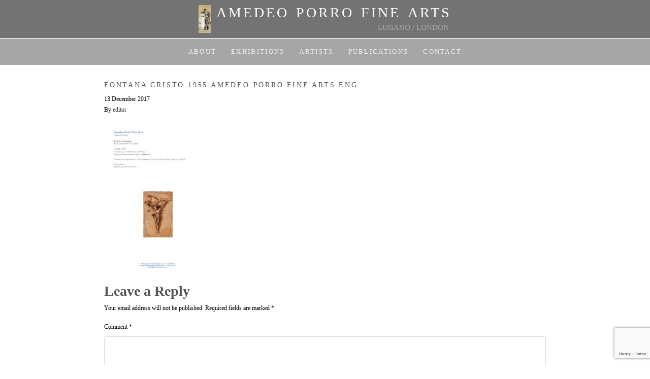

--- FILE ---
content_type: text/html; charset=UTF-8
request_url: https://www.amedeoporrofinearts.com/artist/lucio-fontana/fontana-cristo-1955-amedeo-porro-fine-arts-eng/
body_size: 9246
content:

<!doctype html>
<html lang="en-US">
  <head>
  <meta charset="utf-8">
  <meta http-equiv="x-ua-compatible" content="ie=edge">
  <meta name="viewport" content="width=device-width, initial-scale=1">
  <link href="https://fonts.googleapis.com/css?family=Roboto+Condensed:400,700|EB+Garamond" rel="stylesheet">
  <link href="https://fonts.googleapis.com/css?family=Open+Sans" rel="stylesheet"> 
 
  <meta name='robots' content='index, follow, max-image-preview:large, max-snippet:-1, max-video-preview:-1' />
<link rel="alternate" hreflang="en" href="https://www.amedeoporrofinearts.com/artist/lucio-fontana/fontana-cristo-1955-amedeo-porro-fine-arts-eng/" />
<link rel="alternate" hreflang="x-default" href="https://www.amedeoporrofinearts.com/artist/lucio-fontana/fontana-cristo-1955-amedeo-porro-fine-arts-eng/" />

	<!-- This site is optimized with the Yoast SEO plugin v26.5 - https://yoast.com/wordpress/plugins/seo/ -->
	<title>FONTANA Cristo 1955 Amedeo Porro Fine Arts ENG - Amedeo Porro Fine Arts</title>
	<link rel="canonical" href="https://www.amedeoporrofinearts.com/artist/lucio-fontana/fontana-cristo-1955-amedeo-porro-fine-arts-eng/" />
	<meta property="og:locale" content="en_US" />
	<meta property="og:type" content="article" />
	<meta property="og:title" content="FONTANA Cristo 1955 Amedeo Porro Fine Arts ENG - Amedeo Porro Fine Arts" />
	<meta property="og:url" content="https://www.amedeoporrofinearts.com/artist/lucio-fontana/fontana-cristo-1955-amedeo-porro-fine-arts-eng/" />
	<meta property="og:site_name" content="Amedeo Porro Fine Arts" />
	<meta name="twitter:card" content="summary_large_image" />
	<script type="application/ld+json" class="yoast-schema-graph">{"@context":"https://schema.org","@graph":[{"@type":"WebPage","@id":"https://www.amedeoporrofinearts.com/artist/lucio-fontana/fontana-cristo-1955-amedeo-porro-fine-arts-eng/","url":"https://www.amedeoporrofinearts.com/artist/lucio-fontana/fontana-cristo-1955-amedeo-porro-fine-arts-eng/","name":"FONTANA Cristo 1955 Amedeo Porro Fine Arts ENG - Amedeo Porro Fine Arts","isPartOf":{"@id":"https://www.amedeoporrofinearts.com/#website"},"primaryImageOfPage":{"@id":"https://www.amedeoporrofinearts.com/artist/lucio-fontana/fontana-cristo-1955-amedeo-porro-fine-arts-eng/#primaryimage"},"image":{"@id":"https://www.amedeoporrofinearts.com/artist/lucio-fontana/fontana-cristo-1955-amedeo-porro-fine-arts-eng/#primaryimage"},"thumbnailUrl":"https://www.amedeoporrofinearts.com/wp-content/uploads/2017/07/FONTANA-Cristo-1955-Amedeo-Porro-Fine-Arts-ENG-pdf.jpg","datePublished":"2017-12-13T10:40:10+00:00","breadcrumb":{"@id":"https://www.amedeoporrofinearts.com/artist/lucio-fontana/fontana-cristo-1955-amedeo-porro-fine-arts-eng/#breadcrumb"},"inLanguage":"en-US","potentialAction":[{"@type":"ReadAction","target":["https://www.amedeoporrofinearts.com/artist/lucio-fontana/fontana-cristo-1955-amedeo-porro-fine-arts-eng/"]}]},{"@type":"ImageObject","inLanguage":"en-US","@id":"https://www.amedeoporrofinearts.com/artist/lucio-fontana/fontana-cristo-1955-amedeo-porro-fine-arts-eng/#primaryimage","url":"https://www.amedeoporrofinearts.com/wp-content/uploads/2017/07/FONTANA-Cristo-1955-Amedeo-Porro-Fine-Arts-ENG-pdf.jpg","contentUrl":"https://www.amedeoporrofinearts.com/wp-content/uploads/2017/07/FONTANA-Cristo-1955-Amedeo-Porro-Fine-Arts-ENG-pdf.jpg"},{"@type":"BreadcrumbList","@id":"https://www.amedeoporrofinearts.com/artist/lucio-fontana/fontana-cristo-1955-amedeo-porro-fine-arts-eng/#breadcrumb","itemListElement":[{"@type":"ListItem","position":1,"name":"Home","item":"https://www.amedeoporrofinearts.com/"},{"@type":"ListItem","position":2,"name":"Lucio Fontana","item":"https://www.amedeoporrofinearts.com/artist/lucio-fontana/"},{"@type":"ListItem","position":3,"name":"FONTANA Cristo 1955 Amedeo Porro Fine Arts ENG"}]},{"@type":"WebSite","@id":"https://www.amedeoporrofinearts.com/#website","url":"https://www.amedeoporrofinearts.com/","name":"Amedeo Porro Fine Arts","description":"Lugano, London","publisher":{"@id":"https://www.amedeoporrofinearts.com/#organization"},"potentialAction":[{"@type":"SearchAction","target":{"@type":"EntryPoint","urlTemplate":"https://www.amedeoporrofinearts.com/?s={search_term_string}"},"query-input":{"@type":"PropertyValueSpecification","valueRequired":true,"valueName":"search_term_string"}}],"inLanguage":"en-US"},{"@type":"Organization","@id":"https://www.amedeoporrofinearts.com/#organization","name":"Amedeo Porro Fine Arts","url":"https://www.amedeoporrofinearts.com/","logo":{"@type":"ImageObject","inLanguage":"en-US","@id":"https://www.amedeoporrofinearts.com/#/schema/logo/image/","url":"http://www.amedeoporrofinearts.com/wp-content/uploads/2017/12/Amedeo-Porro-Fine-Arts-logo-color.jpg","contentUrl":"http://www.amedeoporrofinearts.com/wp-content/uploads/2017/12/Amedeo-Porro-Fine-Arts-logo-color.jpg","width":56,"height":119,"caption":"Amedeo Porro Fine Arts"},"image":{"@id":"https://www.amedeoporrofinearts.com/#/schema/logo/image/"}}]}</script>
	<!-- / Yoast SEO plugin. -->


<link rel="alternate" type="application/rss+xml" title="Amedeo Porro Fine Arts &raquo; FONTANA Cristo 1955 Amedeo Porro Fine Arts ENG Comments Feed" href="https://www.amedeoporrofinearts.com/artist/lucio-fontana/fontana-cristo-1955-amedeo-porro-fine-arts-eng/feed/" />
<link rel="alternate" title="oEmbed (JSON)" type="application/json+oembed" href="https://www.amedeoporrofinearts.com/wp-json/oembed/1.0/embed?url=https%3A%2F%2Fwww.amedeoporrofinearts.com%2Fartist%2Flucio-fontana%2Ffontana-cristo-1955-amedeo-porro-fine-arts-eng%2F" />
<link rel="alternate" title="oEmbed (XML)" type="text/xml+oembed" href="https://www.amedeoporrofinearts.com/wp-json/oembed/1.0/embed?url=https%3A%2F%2Fwww.amedeoporrofinearts.com%2Fartist%2Flucio-fontana%2Ffontana-cristo-1955-amedeo-porro-fine-arts-eng%2F&#038;format=xml" />
<style id='wp-img-auto-sizes-contain-inline-css' type='text/css'>
img:is([sizes=auto i],[sizes^="auto," i]){contain-intrinsic-size:3000px 1500px}
/*# sourceURL=wp-img-auto-sizes-contain-inline-css */
</style>
<style id='wp-emoji-styles-inline-css' type='text/css'>

	img.wp-smiley, img.emoji {
		display: inline !important;
		border: none !important;
		box-shadow: none !important;
		height: 1em !important;
		width: 1em !important;
		margin: 0 0.07em !important;
		vertical-align: -0.1em !important;
		background: none !important;
		padding: 0 !important;
	}
/*# sourceURL=wp-emoji-styles-inline-css */
</style>
<link rel='stylesheet' id='wp-block-library-css' href='https://www.amedeoporrofinearts.com/wp-includes/css/dist/block-library/style.min.css?ver=6.9' type='text/css' media='all' />
<style id='global-styles-inline-css' type='text/css'>
:root{--wp--preset--aspect-ratio--square: 1;--wp--preset--aspect-ratio--4-3: 4/3;--wp--preset--aspect-ratio--3-4: 3/4;--wp--preset--aspect-ratio--3-2: 3/2;--wp--preset--aspect-ratio--2-3: 2/3;--wp--preset--aspect-ratio--16-9: 16/9;--wp--preset--aspect-ratio--9-16: 9/16;--wp--preset--color--black: #000000;--wp--preset--color--cyan-bluish-gray: #abb8c3;--wp--preset--color--white: #ffffff;--wp--preset--color--pale-pink: #f78da7;--wp--preset--color--vivid-red: #cf2e2e;--wp--preset--color--luminous-vivid-orange: #ff6900;--wp--preset--color--luminous-vivid-amber: #fcb900;--wp--preset--color--light-green-cyan: #7bdcb5;--wp--preset--color--vivid-green-cyan: #00d084;--wp--preset--color--pale-cyan-blue: #8ed1fc;--wp--preset--color--vivid-cyan-blue: #0693e3;--wp--preset--color--vivid-purple: #9b51e0;--wp--preset--gradient--vivid-cyan-blue-to-vivid-purple: linear-gradient(135deg,rgb(6,147,227) 0%,rgb(155,81,224) 100%);--wp--preset--gradient--light-green-cyan-to-vivid-green-cyan: linear-gradient(135deg,rgb(122,220,180) 0%,rgb(0,208,130) 100%);--wp--preset--gradient--luminous-vivid-amber-to-luminous-vivid-orange: linear-gradient(135deg,rgb(252,185,0) 0%,rgb(255,105,0) 100%);--wp--preset--gradient--luminous-vivid-orange-to-vivid-red: linear-gradient(135deg,rgb(255,105,0) 0%,rgb(207,46,46) 100%);--wp--preset--gradient--very-light-gray-to-cyan-bluish-gray: linear-gradient(135deg,rgb(238,238,238) 0%,rgb(169,184,195) 100%);--wp--preset--gradient--cool-to-warm-spectrum: linear-gradient(135deg,rgb(74,234,220) 0%,rgb(151,120,209) 20%,rgb(207,42,186) 40%,rgb(238,44,130) 60%,rgb(251,105,98) 80%,rgb(254,248,76) 100%);--wp--preset--gradient--blush-light-purple: linear-gradient(135deg,rgb(255,206,236) 0%,rgb(152,150,240) 100%);--wp--preset--gradient--blush-bordeaux: linear-gradient(135deg,rgb(254,205,165) 0%,rgb(254,45,45) 50%,rgb(107,0,62) 100%);--wp--preset--gradient--luminous-dusk: linear-gradient(135deg,rgb(255,203,112) 0%,rgb(199,81,192) 50%,rgb(65,88,208) 100%);--wp--preset--gradient--pale-ocean: linear-gradient(135deg,rgb(255,245,203) 0%,rgb(182,227,212) 50%,rgb(51,167,181) 100%);--wp--preset--gradient--electric-grass: linear-gradient(135deg,rgb(202,248,128) 0%,rgb(113,206,126) 100%);--wp--preset--gradient--midnight: linear-gradient(135deg,rgb(2,3,129) 0%,rgb(40,116,252) 100%);--wp--preset--font-size--small: 13px;--wp--preset--font-size--medium: 20px;--wp--preset--font-size--large: 36px;--wp--preset--font-size--x-large: 42px;--wp--preset--spacing--20: 0.44rem;--wp--preset--spacing--30: 0.67rem;--wp--preset--spacing--40: 1rem;--wp--preset--spacing--50: 1.5rem;--wp--preset--spacing--60: 2.25rem;--wp--preset--spacing--70: 3.38rem;--wp--preset--spacing--80: 5.06rem;--wp--preset--shadow--natural: 6px 6px 9px rgba(0, 0, 0, 0.2);--wp--preset--shadow--deep: 12px 12px 50px rgba(0, 0, 0, 0.4);--wp--preset--shadow--sharp: 6px 6px 0px rgba(0, 0, 0, 0.2);--wp--preset--shadow--outlined: 6px 6px 0px -3px rgb(255, 255, 255), 6px 6px rgb(0, 0, 0);--wp--preset--shadow--crisp: 6px 6px 0px rgb(0, 0, 0);}:where(.is-layout-flex){gap: 0.5em;}:where(.is-layout-grid){gap: 0.5em;}body .is-layout-flex{display: flex;}.is-layout-flex{flex-wrap: wrap;align-items: center;}.is-layout-flex > :is(*, div){margin: 0;}body .is-layout-grid{display: grid;}.is-layout-grid > :is(*, div){margin: 0;}:where(.wp-block-columns.is-layout-flex){gap: 2em;}:where(.wp-block-columns.is-layout-grid){gap: 2em;}:where(.wp-block-post-template.is-layout-flex){gap: 1.25em;}:where(.wp-block-post-template.is-layout-grid){gap: 1.25em;}.has-black-color{color: var(--wp--preset--color--black) !important;}.has-cyan-bluish-gray-color{color: var(--wp--preset--color--cyan-bluish-gray) !important;}.has-white-color{color: var(--wp--preset--color--white) !important;}.has-pale-pink-color{color: var(--wp--preset--color--pale-pink) !important;}.has-vivid-red-color{color: var(--wp--preset--color--vivid-red) !important;}.has-luminous-vivid-orange-color{color: var(--wp--preset--color--luminous-vivid-orange) !important;}.has-luminous-vivid-amber-color{color: var(--wp--preset--color--luminous-vivid-amber) !important;}.has-light-green-cyan-color{color: var(--wp--preset--color--light-green-cyan) !important;}.has-vivid-green-cyan-color{color: var(--wp--preset--color--vivid-green-cyan) !important;}.has-pale-cyan-blue-color{color: var(--wp--preset--color--pale-cyan-blue) !important;}.has-vivid-cyan-blue-color{color: var(--wp--preset--color--vivid-cyan-blue) !important;}.has-vivid-purple-color{color: var(--wp--preset--color--vivid-purple) !important;}.has-black-background-color{background-color: var(--wp--preset--color--black) !important;}.has-cyan-bluish-gray-background-color{background-color: var(--wp--preset--color--cyan-bluish-gray) !important;}.has-white-background-color{background-color: var(--wp--preset--color--white) !important;}.has-pale-pink-background-color{background-color: var(--wp--preset--color--pale-pink) !important;}.has-vivid-red-background-color{background-color: var(--wp--preset--color--vivid-red) !important;}.has-luminous-vivid-orange-background-color{background-color: var(--wp--preset--color--luminous-vivid-orange) !important;}.has-luminous-vivid-amber-background-color{background-color: var(--wp--preset--color--luminous-vivid-amber) !important;}.has-light-green-cyan-background-color{background-color: var(--wp--preset--color--light-green-cyan) !important;}.has-vivid-green-cyan-background-color{background-color: var(--wp--preset--color--vivid-green-cyan) !important;}.has-pale-cyan-blue-background-color{background-color: var(--wp--preset--color--pale-cyan-blue) !important;}.has-vivid-cyan-blue-background-color{background-color: var(--wp--preset--color--vivid-cyan-blue) !important;}.has-vivid-purple-background-color{background-color: var(--wp--preset--color--vivid-purple) !important;}.has-black-border-color{border-color: var(--wp--preset--color--black) !important;}.has-cyan-bluish-gray-border-color{border-color: var(--wp--preset--color--cyan-bluish-gray) !important;}.has-white-border-color{border-color: var(--wp--preset--color--white) !important;}.has-pale-pink-border-color{border-color: var(--wp--preset--color--pale-pink) !important;}.has-vivid-red-border-color{border-color: var(--wp--preset--color--vivid-red) !important;}.has-luminous-vivid-orange-border-color{border-color: var(--wp--preset--color--luminous-vivid-orange) !important;}.has-luminous-vivid-amber-border-color{border-color: var(--wp--preset--color--luminous-vivid-amber) !important;}.has-light-green-cyan-border-color{border-color: var(--wp--preset--color--light-green-cyan) !important;}.has-vivid-green-cyan-border-color{border-color: var(--wp--preset--color--vivid-green-cyan) !important;}.has-pale-cyan-blue-border-color{border-color: var(--wp--preset--color--pale-cyan-blue) !important;}.has-vivid-cyan-blue-border-color{border-color: var(--wp--preset--color--vivid-cyan-blue) !important;}.has-vivid-purple-border-color{border-color: var(--wp--preset--color--vivid-purple) !important;}.has-vivid-cyan-blue-to-vivid-purple-gradient-background{background: var(--wp--preset--gradient--vivid-cyan-blue-to-vivid-purple) !important;}.has-light-green-cyan-to-vivid-green-cyan-gradient-background{background: var(--wp--preset--gradient--light-green-cyan-to-vivid-green-cyan) !important;}.has-luminous-vivid-amber-to-luminous-vivid-orange-gradient-background{background: var(--wp--preset--gradient--luminous-vivid-amber-to-luminous-vivid-orange) !important;}.has-luminous-vivid-orange-to-vivid-red-gradient-background{background: var(--wp--preset--gradient--luminous-vivid-orange-to-vivid-red) !important;}.has-very-light-gray-to-cyan-bluish-gray-gradient-background{background: var(--wp--preset--gradient--very-light-gray-to-cyan-bluish-gray) !important;}.has-cool-to-warm-spectrum-gradient-background{background: var(--wp--preset--gradient--cool-to-warm-spectrum) !important;}.has-blush-light-purple-gradient-background{background: var(--wp--preset--gradient--blush-light-purple) !important;}.has-blush-bordeaux-gradient-background{background: var(--wp--preset--gradient--blush-bordeaux) !important;}.has-luminous-dusk-gradient-background{background: var(--wp--preset--gradient--luminous-dusk) !important;}.has-pale-ocean-gradient-background{background: var(--wp--preset--gradient--pale-ocean) !important;}.has-electric-grass-gradient-background{background: var(--wp--preset--gradient--electric-grass) !important;}.has-midnight-gradient-background{background: var(--wp--preset--gradient--midnight) !important;}.has-small-font-size{font-size: var(--wp--preset--font-size--small) !important;}.has-medium-font-size{font-size: var(--wp--preset--font-size--medium) !important;}.has-large-font-size{font-size: var(--wp--preset--font-size--large) !important;}.has-x-large-font-size{font-size: var(--wp--preset--font-size--x-large) !important;}
/*# sourceURL=global-styles-inline-css */
</style>

<style id='classic-theme-styles-inline-css' type='text/css'>
/*! This file is auto-generated */
.wp-block-button__link{color:#fff;background-color:#32373c;border-radius:9999px;box-shadow:none;text-decoration:none;padding:calc(.667em + 2px) calc(1.333em + 2px);font-size:1.125em}.wp-block-file__button{background:#32373c;color:#fff;text-decoration:none}
/*# sourceURL=/wp-includes/css/classic-themes.min.css */
</style>
<link rel='stylesheet' id='contact-form-7-css' href='https://www.amedeoporrofinearts.com/wp-content/plugins/contact-form-7/includes/css/styles.css?ver=6.1.4' type='text/css' media='all' />
<link rel='stylesheet' id='wpml-legacy-horizontal-list-0-css' href='https://www.amedeoporrofinearts.com/wp-content/plugins/sitepress-multilingual-cms/templates/language-switchers/legacy-list-horizontal/style.min.css?ver=1' type='text/css' media='all' />
<link rel='stylesheet' id='sage/css-css' href='https://www.amedeoporrofinearts.com/wp-content/themes/amedeoporro2017/dist/styles/main-a52ae9a914.css' type='text/css' media='all' />
<script type="text/javascript" src="https://www.amedeoporrofinearts.com/wp-includes/js/jquery/jquery.min.js?ver=3.7.1" id="jquery-core-js"></script>
<script type="text/javascript" src="https://www.amedeoporrofinearts.com/wp-includes/js/jquery/jquery-migrate.min.js?ver=3.4.1" id="jquery-migrate-js"></script>
<link rel="https://api.w.org/" href="https://www.amedeoporrofinearts.com/wp-json/" /><link rel="alternate" title="JSON" type="application/json" href="https://www.amedeoporrofinearts.com/wp-json/wp/v2/media/309" /><link rel="EditURI" type="application/rsd+xml" title="RSD" href="https://www.amedeoporrofinearts.com/xmlrpc.php?rsd" />
<meta name="generator" content="WordPress 6.9" />
<link rel='shortlink' href='https://www.amedeoporrofinearts.com/?p=309' />
<meta name="generator" content="WPML ver:4.8.6 stt:1;" />
<style type="text/css">.recentcomments a{display:inline !important;padding:0 !important;margin:0 !important;}</style>  
  
    

</head>
  <body class="attachment wp-singular attachment-template-default single single-attachment postid-309 attachmentid-309 attachment-pdf wp-theme-amedeoporro2017 fontana-cristo-1955-amedeo-porro-fine-arts-eng">
    <!--[if IE]>
      <div class="alert alert-warning">
        You are using an <strong>outdated</strong> browser. Please <a href="http://browsehappy.com/">upgrade your browser</a> to improve your experience.      </div>
    <![endif]-->
    <header class="banner header-black">
  <div class="container-fluid">
    
    <div class="row">



      <div class="col-sm-12 ap-logo ">
        
          
          <div class="logo-image">
             <a class="brand" href="https://www.amedeoporrofinearts.com/">  <img style="max-height:55px; margin-right:10px;margin-top:0px;" src="https://www.amedeoporrofinearts.com/wp-content/themes/amedeoporro2017/dist/images/Amedeo-Porro-Fine-Arts-logo-color.jpg" alt="Amedeo Porro Fine Art, art Gallery in Lugano and London" ></a>
          </div>

           
          <div class="logo-txt">    
                  
       
            <div class="header-r1"><a class="brand" href="https://www.amedeoporrofinearts.com/">AMEDEO PORRO FINE ARTS</a></div> 
            <div class="header-r2"><a  class="place place-1" href="https://www.amedeoporrofinearts.com/">LUGANO</a> / <a  target="_blank" class="place place-2"  href="http://www.trinityfineart.com/">LONDON</a> </div>
            </a>        
           
          </div>   
      
      </div>





      <div class="col-sm-12 ap-nav ap-desktop-nav"><nav class="nav-primary">
          <div class="menu-main-menu-container"><ul id="menu-main-menu" class="nav"><li id="menu-item-55" class="menu-item menu-item-type-post_type menu-item-object-page menu-item-55"><a href="https://www.amedeoporrofinearts.com/about/">About</a></li>
<li id="menu-item-58" class="menu-item menu-item-type-post_type_archive menu-item-object-mostra menu-item-58"><a href="https://www.amedeoporrofinearts.com/exhibition/">Exhibitions</a></li>
<li id="menu-item-61" class="menu-item menu-item-type-post_type_archive menu-item-object-artista menu-item-61"><a href="https://www.amedeoporrofinearts.com/artist/">Artists</a></li>
<li id="menu-item-63" class="menu-item menu-item-type-post_type_archive menu-item-object-pubblicazione menu-item-63"><a href="https://www.amedeoporrofinearts.com/publication/">Publications</a></li>
<li id="menu-item-54" class="menu-item menu-item-type-post_type menu-item-object-page menu-item-54"><a href="https://www.amedeoporrofinearts.com/contact/">Contact</a></li>
</ul></div>        </nav></div>


        <div class="col-12 ap-nav ap-mobile-nav">
              <div class="openclose"><span class="menu-opened">MENU <i class="fa fa-times" aria-hidden="true"></i></span><span class="menu-closed">MENU <i class="fa fa-bars" aria-hidden="true"></i>
</span></div>
          <div class="menu-main-menu-container"><ul id="menu-main-menu-1" class="nav"><li class="menu-item menu-item-type-post_type menu-item-object-page menu-item-55"><a href="https://www.amedeoporrofinearts.com/about/">About</a></li>
<li class="menu-item menu-item-type-post_type_archive menu-item-object-mostra menu-item-58"><a href="https://www.amedeoporrofinearts.com/exhibition/">Exhibitions</a></li>
<li class="menu-item menu-item-type-post_type_archive menu-item-object-artista menu-item-61"><a href="https://www.amedeoporrofinearts.com/artist/">Artists</a></li>
<li class="menu-item menu-item-type-post_type_archive menu-item-object-pubblicazione menu-item-63"><a href="https://www.amedeoporrofinearts.com/publication/">Publications</a></li>
<li class="menu-item menu-item-type-post_type menu-item-object-page menu-item-54"><a href="https://www.amedeoporrofinearts.com/contact/">Contact</a></li>
</ul></div></div>
    </div>   
  </div>
</header> 
    <div class="wrap container" role="document">
      <div class="content row">
        <main class="main">
            <article class="post-309 attachment type-attachment status-inherit hentry">
    <header>
      <h1 class="entry-title">FONTANA Cristo 1955 Amedeo Porro Fine Arts ENG</h1>
      <time class="updated" datetime="2017-12-13T10:40:10+00:00">13 December 2017</time>
<p class="byline author vcard">By <a href="https://www.amedeoporrofinearts.com/author/editor/" rel="author" class="fn">editor</a></p>
    </header>
    <div class="entry-content">
      <p class="attachment"><a href='https://www.amedeoporrofinearts.com/wp-content/uploads/2017/07/FONTANA-Cristo-1955-Amedeo-Porro-Fine-Arts-ENG.pdf'><img fetchpriority="high" decoding="async" width="212" height="300" src="https://www.amedeoporrofinearts.com/wp-content/uploads/2017/07/FONTANA-Cristo-1955-Amedeo-Porro-Fine-Arts-ENG-pdf-212x300.jpg" class="attachment-medium size-medium" alt="" /></a></p>
    </div>
    <footer>
          </footer>
    
<section id="comments" class="comments">
  
  
  	<div id="respond" class="comment-respond">
		<h3 id="reply-title" class="comment-reply-title">Leave a Reply <small><a rel="nofollow" id="cancel-comment-reply-link" href="/artist/lucio-fontana/fontana-cristo-1955-amedeo-porro-fine-arts-eng/#respond" style="display:none;">Cancel reply</a></small></h3><form action="https://www.amedeoporrofinearts.com/wp-comments-post.php" method="post" id="commentform" class="comment-form"><p class="comment-notes"><span id="email-notes">Your email address will not be published.</span> <span class="required-field-message">Required fields are marked <span class="required">*</span></span></p><p class="comment-form-comment"><label for="comment">Comment <span class="required">*</span></label> <textarea id="comment" name="comment" cols="45" rows="8" maxlength="65525" required></textarea></p><input name="wpml_language_code" type="hidden" value="en" /><p class="comment-form-author"><label for="author">Name <span class="required">*</span></label> <input id="author" name="author" type="text" value="" size="30" maxlength="245" autocomplete="name" required /></p>
<p class="comment-form-email"><label for="email">Email <span class="required">*</span></label> <input id="email" name="email" type="email" value="" size="30" maxlength="100" aria-describedby="email-notes" autocomplete="email" required /></p>
<p class="comment-form-url"><label for="url">Website</label> <input id="url" name="url" type="url" value="" size="30" maxlength="200" autocomplete="url" /></p>
<p class="form-submit"><input name="submit" type="submit" id="submit" class="submit" value="Post Comment" /> <input type='hidden' name='comment_post_ID' value='309' id='comment_post_ID' />
<input type='hidden' name='comment_parent' id='comment_parent' value='0' />
</p></form>	</div><!-- #respond -->
	</section>
  </article>
        </main><!-- /.main -->
              </div><!-- /.content -->
    </div><!-- /.wrap -->
    <footer class="content-info">
  <div class="container">
    <section class="widget_text widget custom_html-2 widget_custom_html"><div class="textwidget custom-html-widget"><script type="text/javascript" src="https://app.legalblink.it/api/scripts/lb_cs.js"></script>
<script id="lb_cs" type="text/javascript">lb_cs("643817d3805002001bfd3692");</script></div></section>  </div>

</footer>
<script  defer
    src="https://maps.googleapis.com/maps/api/js?key=AIzaSyCcSgW5D0359MEAPfaSMlwEMwmMv1rCP-A&callback=initMap">
</script>
<script type="speculationrules">
{"prefetch":[{"source":"document","where":{"and":[{"href_matches":"/*"},{"not":{"href_matches":["/wp-*.php","/wp-admin/*","/wp-content/uploads/*","/wp-content/*","/wp-content/plugins/*","/wp-content/themes/amedeoporro2017/*","/*\\?(.+)"]}},{"not":{"selector_matches":"a[rel~=\"nofollow\"]"}},{"not":{"selector_matches":".no-prefetch, .no-prefetch a"}}]},"eagerness":"conservative"}]}
</script>
<!-- Matomo --><script>
(function () {
function initTracking() {
var _paq = window._paq = window._paq || [];
_paq.push(['trackPageView']);_paq.push(['enableLinkTracking']);_paq.push(['alwaysUseSendBeacon']);_paq.push(['setTrackerUrl', "\/\/www.amedeoporrofinearts.com\/wp-content\/plugins\/matomo\/app\/matomo.php"]);_paq.push(['setSiteId', '1']);var d=document, g=d.createElement('script'), s=d.getElementsByTagName('script')[0];
g.type='text/javascript'; g.async=true; g.src="\/\/www.amedeoporrofinearts.com\/wp-content\/uploads\/matomo\/matomo.js"; s.parentNode.insertBefore(g,s);
}
if (document.prerendering) {
	document.addEventListener('prerenderingchange', initTracking, {once: true});
} else {
	initTracking();
}
})();
</script>
<!-- End Matomo Code --><script type="text/javascript" src="https://www.amedeoporrofinearts.com/wp-includes/js/dist/hooks.min.js?ver=dd5603f07f9220ed27f1" id="wp-hooks-js"></script>
<script type="text/javascript" src="https://www.amedeoporrofinearts.com/wp-includes/js/dist/i18n.min.js?ver=c26c3dc7bed366793375" id="wp-i18n-js"></script>
<script type="text/javascript" id="wp-i18n-js-after">
/* <![CDATA[ */
wp.i18n.setLocaleData( { 'text direction\u0004ltr': [ 'ltr' ] } );
//# sourceURL=wp-i18n-js-after
/* ]]> */
</script>
<script type="text/javascript" src="https://www.amedeoporrofinearts.com/wp-content/plugins/contact-form-7/includes/swv/js/index.js?ver=6.1.4" id="swv-js"></script>
<script type="text/javascript" id="contact-form-7-js-before">
/* <![CDATA[ */
var wpcf7 = {
    "api": {
        "root": "https:\/\/www.amedeoporrofinearts.com\/wp-json\/",
        "namespace": "contact-form-7\/v1"
    }
};
//# sourceURL=contact-form-7-js-before
/* ]]> */
</script>
<script type="text/javascript" src="https://www.amedeoporrofinearts.com/wp-content/plugins/contact-form-7/includes/js/index.js?ver=6.1.4" id="contact-form-7-js"></script>
<script type="text/javascript" src="https://www.google.com/recaptcha/api.js?render=6LdwfkspAAAAAE2JP2gaIS11eB_mpRquGk99KOLL&amp;ver=3.0" id="google-recaptcha-js"></script>
<script type="text/javascript" src="https://www.amedeoporrofinearts.com/wp-includes/js/dist/vendor/wp-polyfill.min.js?ver=3.15.0" id="wp-polyfill-js"></script>
<script type="text/javascript" id="wpcf7-recaptcha-js-before">
/* <![CDATA[ */
var wpcf7_recaptcha = {
    "sitekey": "6LdwfkspAAAAAE2JP2gaIS11eB_mpRquGk99KOLL",
    "actions": {
        "homepage": "homepage",
        "contactform": "contactform"
    }
};
//# sourceURL=wpcf7-recaptcha-js-before
/* ]]> */
</script>
<script type="text/javascript" src="https://www.amedeoporrofinearts.com/wp-content/plugins/contact-form-7/modules/recaptcha/index.js?ver=6.1.4" id="wpcf7-recaptcha-js"></script>
<script type="text/javascript" src="https://www.amedeoporrofinearts.com/wp-includes/js/comment-reply.min.js?ver=6.9" id="comment-reply-js" async="async" data-wp-strategy="async" fetchpriority="low"></script>
<script type="text/javascript" src="https://www.amedeoporrofinearts.com/wp-content/themes/amedeoporro2017/dist/scripts/main-858dc509ae.js" id="sage/js-js"></script>
<script id="wp-emoji-settings" type="application/json">
{"baseUrl":"https://s.w.org/images/core/emoji/17.0.2/72x72/","ext":".png","svgUrl":"https://s.w.org/images/core/emoji/17.0.2/svg/","svgExt":".svg","source":{"concatemoji":"https://www.amedeoporrofinearts.com/wp-includes/js/wp-emoji-release.min.js?ver=6.9"}}
</script>
<script type="module">
/* <![CDATA[ */
/*! This file is auto-generated */
const a=JSON.parse(document.getElementById("wp-emoji-settings").textContent),o=(window._wpemojiSettings=a,"wpEmojiSettingsSupports"),s=["flag","emoji"];function i(e){try{var t={supportTests:e,timestamp:(new Date).valueOf()};sessionStorage.setItem(o,JSON.stringify(t))}catch(e){}}function c(e,t,n){e.clearRect(0,0,e.canvas.width,e.canvas.height),e.fillText(t,0,0);t=new Uint32Array(e.getImageData(0,0,e.canvas.width,e.canvas.height).data);e.clearRect(0,0,e.canvas.width,e.canvas.height),e.fillText(n,0,0);const a=new Uint32Array(e.getImageData(0,0,e.canvas.width,e.canvas.height).data);return t.every((e,t)=>e===a[t])}function p(e,t){e.clearRect(0,0,e.canvas.width,e.canvas.height),e.fillText(t,0,0);var n=e.getImageData(16,16,1,1);for(let e=0;e<n.data.length;e++)if(0!==n.data[e])return!1;return!0}function u(e,t,n,a){switch(t){case"flag":return n(e,"\ud83c\udff3\ufe0f\u200d\u26a7\ufe0f","\ud83c\udff3\ufe0f\u200b\u26a7\ufe0f")?!1:!n(e,"\ud83c\udde8\ud83c\uddf6","\ud83c\udde8\u200b\ud83c\uddf6")&&!n(e,"\ud83c\udff4\udb40\udc67\udb40\udc62\udb40\udc65\udb40\udc6e\udb40\udc67\udb40\udc7f","\ud83c\udff4\u200b\udb40\udc67\u200b\udb40\udc62\u200b\udb40\udc65\u200b\udb40\udc6e\u200b\udb40\udc67\u200b\udb40\udc7f");case"emoji":return!a(e,"\ud83e\u1fac8")}return!1}function f(e,t,n,a){let r;const o=(r="undefined"!=typeof WorkerGlobalScope&&self instanceof WorkerGlobalScope?new OffscreenCanvas(300,150):document.createElement("canvas")).getContext("2d",{willReadFrequently:!0}),s=(o.textBaseline="top",o.font="600 32px Arial",{});return e.forEach(e=>{s[e]=t(o,e,n,a)}),s}function r(e){var t=document.createElement("script");t.src=e,t.defer=!0,document.head.appendChild(t)}a.supports={everything:!0,everythingExceptFlag:!0},new Promise(t=>{let n=function(){try{var e=JSON.parse(sessionStorage.getItem(o));if("object"==typeof e&&"number"==typeof e.timestamp&&(new Date).valueOf()<e.timestamp+604800&&"object"==typeof e.supportTests)return e.supportTests}catch(e){}return null}();if(!n){if("undefined"!=typeof Worker&&"undefined"!=typeof OffscreenCanvas&&"undefined"!=typeof URL&&URL.createObjectURL&&"undefined"!=typeof Blob)try{var e="postMessage("+f.toString()+"("+[JSON.stringify(s),u.toString(),c.toString(),p.toString()].join(",")+"));",a=new Blob([e],{type:"text/javascript"});const r=new Worker(URL.createObjectURL(a),{name:"wpTestEmojiSupports"});return void(r.onmessage=e=>{i(n=e.data),r.terminate(),t(n)})}catch(e){}i(n=f(s,u,c,p))}t(n)}).then(e=>{for(const n in e)a.supports[n]=e[n],a.supports.everything=a.supports.everything&&a.supports[n],"flag"!==n&&(a.supports.everythingExceptFlag=a.supports.everythingExceptFlag&&a.supports[n]);var t;a.supports.everythingExceptFlag=a.supports.everythingExceptFlag&&!a.supports.flag,a.supports.everything||((t=a.source||{}).concatemoji?r(t.concatemoji):t.wpemoji&&t.twemoji&&(r(t.twemoji),r(t.wpemoji)))});
//# sourceURL=https://www.amedeoporrofinearts.com/wp-includes/js/wp-emoji-loader.min.js
/* ]]> */
</script>
  </body>
</html>


--- FILE ---
content_type: text/html; charset=utf-8
request_url: https://www.google.com/recaptcha/api2/anchor?ar=1&k=6LdwfkspAAAAAE2JP2gaIS11eB_mpRquGk99KOLL&co=aHR0cHM6Ly93d3cuYW1lZGVvcG9ycm9maW5lYXJ0cy5jb206NDQz&hl=en&v=PoyoqOPhxBO7pBk68S4YbpHZ&size=invisible&anchor-ms=20000&execute-ms=30000&cb=v0g5seqjlsc
body_size: 48769
content:
<!DOCTYPE HTML><html dir="ltr" lang="en"><head><meta http-equiv="Content-Type" content="text/html; charset=UTF-8">
<meta http-equiv="X-UA-Compatible" content="IE=edge">
<title>reCAPTCHA</title>
<style type="text/css">
/* cyrillic-ext */
@font-face {
  font-family: 'Roboto';
  font-style: normal;
  font-weight: 400;
  font-stretch: 100%;
  src: url(//fonts.gstatic.com/s/roboto/v48/KFO7CnqEu92Fr1ME7kSn66aGLdTylUAMa3GUBHMdazTgWw.woff2) format('woff2');
  unicode-range: U+0460-052F, U+1C80-1C8A, U+20B4, U+2DE0-2DFF, U+A640-A69F, U+FE2E-FE2F;
}
/* cyrillic */
@font-face {
  font-family: 'Roboto';
  font-style: normal;
  font-weight: 400;
  font-stretch: 100%;
  src: url(//fonts.gstatic.com/s/roboto/v48/KFO7CnqEu92Fr1ME7kSn66aGLdTylUAMa3iUBHMdazTgWw.woff2) format('woff2');
  unicode-range: U+0301, U+0400-045F, U+0490-0491, U+04B0-04B1, U+2116;
}
/* greek-ext */
@font-face {
  font-family: 'Roboto';
  font-style: normal;
  font-weight: 400;
  font-stretch: 100%;
  src: url(//fonts.gstatic.com/s/roboto/v48/KFO7CnqEu92Fr1ME7kSn66aGLdTylUAMa3CUBHMdazTgWw.woff2) format('woff2');
  unicode-range: U+1F00-1FFF;
}
/* greek */
@font-face {
  font-family: 'Roboto';
  font-style: normal;
  font-weight: 400;
  font-stretch: 100%;
  src: url(//fonts.gstatic.com/s/roboto/v48/KFO7CnqEu92Fr1ME7kSn66aGLdTylUAMa3-UBHMdazTgWw.woff2) format('woff2');
  unicode-range: U+0370-0377, U+037A-037F, U+0384-038A, U+038C, U+038E-03A1, U+03A3-03FF;
}
/* math */
@font-face {
  font-family: 'Roboto';
  font-style: normal;
  font-weight: 400;
  font-stretch: 100%;
  src: url(//fonts.gstatic.com/s/roboto/v48/KFO7CnqEu92Fr1ME7kSn66aGLdTylUAMawCUBHMdazTgWw.woff2) format('woff2');
  unicode-range: U+0302-0303, U+0305, U+0307-0308, U+0310, U+0312, U+0315, U+031A, U+0326-0327, U+032C, U+032F-0330, U+0332-0333, U+0338, U+033A, U+0346, U+034D, U+0391-03A1, U+03A3-03A9, U+03B1-03C9, U+03D1, U+03D5-03D6, U+03F0-03F1, U+03F4-03F5, U+2016-2017, U+2034-2038, U+203C, U+2040, U+2043, U+2047, U+2050, U+2057, U+205F, U+2070-2071, U+2074-208E, U+2090-209C, U+20D0-20DC, U+20E1, U+20E5-20EF, U+2100-2112, U+2114-2115, U+2117-2121, U+2123-214F, U+2190, U+2192, U+2194-21AE, U+21B0-21E5, U+21F1-21F2, U+21F4-2211, U+2213-2214, U+2216-22FF, U+2308-230B, U+2310, U+2319, U+231C-2321, U+2336-237A, U+237C, U+2395, U+239B-23B7, U+23D0, U+23DC-23E1, U+2474-2475, U+25AF, U+25B3, U+25B7, U+25BD, U+25C1, U+25CA, U+25CC, U+25FB, U+266D-266F, U+27C0-27FF, U+2900-2AFF, U+2B0E-2B11, U+2B30-2B4C, U+2BFE, U+3030, U+FF5B, U+FF5D, U+1D400-1D7FF, U+1EE00-1EEFF;
}
/* symbols */
@font-face {
  font-family: 'Roboto';
  font-style: normal;
  font-weight: 400;
  font-stretch: 100%;
  src: url(//fonts.gstatic.com/s/roboto/v48/KFO7CnqEu92Fr1ME7kSn66aGLdTylUAMaxKUBHMdazTgWw.woff2) format('woff2');
  unicode-range: U+0001-000C, U+000E-001F, U+007F-009F, U+20DD-20E0, U+20E2-20E4, U+2150-218F, U+2190, U+2192, U+2194-2199, U+21AF, U+21E6-21F0, U+21F3, U+2218-2219, U+2299, U+22C4-22C6, U+2300-243F, U+2440-244A, U+2460-24FF, U+25A0-27BF, U+2800-28FF, U+2921-2922, U+2981, U+29BF, U+29EB, U+2B00-2BFF, U+4DC0-4DFF, U+FFF9-FFFB, U+10140-1018E, U+10190-1019C, U+101A0, U+101D0-101FD, U+102E0-102FB, U+10E60-10E7E, U+1D2C0-1D2D3, U+1D2E0-1D37F, U+1F000-1F0FF, U+1F100-1F1AD, U+1F1E6-1F1FF, U+1F30D-1F30F, U+1F315, U+1F31C, U+1F31E, U+1F320-1F32C, U+1F336, U+1F378, U+1F37D, U+1F382, U+1F393-1F39F, U+1F3A7-1F3A8, U+1F3AC-1F3AF, U+1F3C2, U+1F3C4-1F3C6, U+1F3CA-1F3CE, U+1F3D4-1F3E0, U+1F3ED, U+1F3F1-1F3F3, U+1F3F5-1F3F7, U+1F408, U+1F415, U+1F41F, U+1F426, U+1F43F, U+1F441-1F442, U+1F444, U+1F446-1F449, U+1F44C-1F44E, U+1F453, U+1F46A, U+1F47D, U+1F4A3, U+1F4B0, U+1F4B3, U+1F4B9, U+1F4BB, U+1F4BF, U+1F4C8-1F4CB, U+1F4D6, U+1F4DA, U+1F4DF, U+1F4E3-1F4E6, U+1F4EA-1F4ED, U+1F4F7, U+1F4F9-1F4FB, U+1F4FD-1F4FE, U+1F503, U+1F507-1F50B, U+1F50D, U+1F512-1F513, U+1F53E-1F54A, U+1F54F-1F5FA, U+1F610, U+1F650-1F67F, U+1F687, U+1F68D, U+1F691, U+1F694, U+1F698, U+1F6AD, U+1F6B2, U+1F6B9-1F6BA, U+1F6BC, U+1F6C6-1F6CF, U+1F6D3-1F6D7, U+1F6E0-1F6EA, U+1F6F0-1F6F3, U+1F6F7-1F6FC, U+1F700-1F7FF, U+1F800-1F80B, U+1F810-1F847, U+1F850-1F859, U+1F860-1F887, U+1F890-1F8AD, U+1F8B0-1F8BB, U+1F8C0-1F8C1, U+1F900-1F90B, U+1F93B, U+1F946, U+1F984, U+1F996, U+1F9E9, U+1FA00-1FA6F, U+1FA70-1FA7C, U+1FA80-1FA89, U+1FA8F-1FAC6, U+1FACE-1FADC, U+1FADF-1FAE9, U+1FAF0-1FAF8, U+1FB00-1FBFF;
}
/* vietnamese */
@font-face {
  font-family: 'Roboto';
  font-style: normal;
  font-weight: 400;
  font-stretch: 100%;
  src: url(//fonts.gstatic.com/s/roboto/v48/KFO7CnqEu92Fr1ME7kSn66aGLdTylUAMa3OUBHMdazTgWw.woff2) format('woff2');
  unicode-range: U+0102-0103, U+0110-0111, U+0128-0129, U+0168-0169, U+01A0-01A1, U+01AF-01B0, U+0300-0301, U+0303-0304, U+0308-0309, U+0323, U+0329, U+1EA0-1EF9, U+20AB;
}
/* latin-ext */
@font-face {
  font-family: 'Roboto';
  font-style: normal;
  font-weight: 400;
  font-stretch: 100%;
  src: url(//fonts.gstatic.com/s/roboto/v48/KFO7CnqEu92Fr1ME7kSn66aGLdTylUAMa3KUBHMdazTgWw.woff2) format('woff2');
  unicode-range: U+0100-02BA, U+02BD-02C5, U+02C7-02CC, U+02CE-02D7, U+02DD-02FF, U+0304, U+0308, U+0329, U+1D00-1DBF, U+1E00-1E9F, U+1EF2-1EFF, U+2020, U+20A0-20AB, U+20AD-20C0, U+2113, U+2C60-2C7F, U+A720-A7FF;
}
/* latin */
@font-face {
  font-family: 'Roboto';
  font-style: normal;
  font-weight: 400;
  font-stretch: 100%;
  src: url(//fonts.gstatic.com/s/roboto/v48/KFO7CnqEu92Fr1ME7kSn66aGLdTylUAMa3yUBHMdazQ.woff2) format('woff2');
  unicode-range: U+0000-00FF, U+0131, U+0152-0153, U+02BB-02BC, U+02C6, U+02DA, U+02DC, U+0304, U+0308, U+0329, U+2000-206F, U+20AC, U+2122, U+2191, U+2193, U+2212, U+2215, U+FEFF, U+FFFD;
}
/* cyrillic-ext */
@font-face {
  font-family: 'Roboto';
  font-style: normal;
  font-weight: 500;
  font-stretch: 100%;
  src: url(//fonts.gstatic.com/s/roboto/v48/KFO7CnqEu92Fr1ME7kSn66aGLdTylUAMa3GUBHMdazTgWw.woff2) format('woff2');
  unicode-range: U+0460-052F, U+1C80-1C8A, U+20B4, U+2DE0-2DFF, U+A640-A69F, U+FE2E-FE2F;
}
/* cyrillic */
@font-face {
  font-family: 'Roboto';
  font-style: normal;
  font-weight: 500;
  font-stretch: 100%;
  src: url(//fonts.gstatic.com/s/roboto/v48/KFO7CnqEu92Fr1ME7kSn66aGLdTylUAMa3iUBHMdazTgWw.woff2) format('woff2');
  unicode-range: U+0301, U+0400-045F, U+0490-0491, U+04B0-04B1, U+2116;
}
/* greek-ext */
@font-face {
  font-family: 'Roboto';
  font-style: normal;
  font-weight: 500;
  font-stretch: 100%;
  src: url(//fonts.gstatic.com/s/roboto/v48/KFO7CnqEu92Fr1ME7kSn66aGLdTylUAMa3CUBHMdazTgWw.woff2) format('woff2');
  unicode-range: U+1F00-1FFF;
}
/* greek */
@font-face {
  font-family: 'Roboto';
  font-style: normal;
  font-weight: 500;
  font-stretch: 100%;
  src: url(//fonts.gstatic.com/s/roboto/v48/KFO7CnqEu92Fr1ME7kSn66aGLdTylUAMa3-UBHMdazTgWw.woff2) format('woff2');
  unicode-range: U+0370-0377, U+037A-037F, U+0384-038A, U+038C, U+038E-03A1, U+03A3-03FF;
}
/* math */
@font-face {
  font-family: 'Roboto';
  font-style: normal;
  font-weight: 500;
  font-stretch: 100%;
  src: url(//fonts.gstatic.com/s/roboto/v48/KFO7CnqEu92Fr1ME7kSn66aGLdTylUAMawCUBHMdazTgWw.woff2) format('woff2');
  unicode-range: U+0302-0303, U+0305, U+0307-0308, U+0310, U+0312, U+0315, U+031A, U+0326-0327, U+032C, U+032F-0330, U+0332-0333, U+0338, U+033A, U+0346, U+034D, U+0391-03A1, U+03A3-03A9, U+03B1-03C9, U+03D1, U+03D5-03D6, U+03F0-03F1, U+03F4-03F5, U+2016-2017, U+2034-2038, U+203C, U+2040, U+2043, U+2047, U+2050, U+2057, U+205F, U+2070-2071, U+2074-208E, U+2090-209C, U+20D0-20DC, U+20E1, U+20E5-20EF, U+2100-2112, U+2114-2115, U+2117-2121, U+2123-214F, U+2190, U+2192, U+2194-21AE, U+21B0-21E5, U+21F1-21F2, U+21F4-2211, U+2213-2214, U+2216-22FF, U+2308-230B, U+2310, U+2319, U+231C-2321, U+2336-237A, U+237C, U+2395, U+239B-23B7, U+23D0, U+23DC-23E1, U+2474-2475, U+25AF, U+25B3, U+25B7, U+25BD, U+25C1, U+25CA, U+25CC, U+25FB, U+266D-266F, U+27C0-27FF, U+2900-2AFF, U+2B0E-2B11, U+2B30-2B4C, U+2BFE, U+3030, U+FF5B, U+FF5D, U+1D400-1D7FF, U+1EE00-1EEFF;
}
/* symbols */
@font-face {
  font-family: 'Roboto';
  font-style: normal;
  font-weight: 500;
  font-stretch: 100%;
  src: url(//fonts.gstatic.com/s/roboto/v48/KFO7CnqEu92Fr1ME7kSn66aGLdTylUAMaxKUBHMdazTgWw.woff2) format('woff2');
  unicode-range: U+0001-000C, U+000E-001F, U+007F-009F, U+20DD-20E0, U+20E2-20E4, U+2150-218F, U+2190, U+2192, U+2194-2199, U+21AF, U+21E6-21F0, U+21F3, U+2218-2219, U+2299, U+22C4-22C6, U+2300-243F, U+2440-244A, U+2460-24FF, U+25A0-27BF, U+2800-28FF, U+2921-2922, U+2981, U+29BF, U+29EB, U+2B00-2BFF, U+4DC0-4DFF, U+FFF9-FFFB, U+10140-1018E, U+10190-1019C, U+101A0, U+101D0-101FD, U+102E0-102FB, U+10E60-10E7E, U+1D2C0-1D2D3, U+1D2E0-1D37F, U+1F000-1F0FF, U+1F100-1F1AD, U+1F1E6-1F1FF, U+1F30D-1F30F, U+1F315, U+1F31C, U+1F31E, U+1F320-1F32C, U+1F336, U+1F378, U+1F37D, U+1F382, U+1F393-1F39F, U+1F3A7-1F3A8, U+1F3AC-1F3AF, U+1F3C2, U+1F3C4-1F3C6, U+1F3CA-1F3CE, U+1F3D4-1F3E0, U+1F3ED, U+1F3F1-1F3F3, U+1F3F5-1F3F7, U+1F408, U+1F415, U+1F41F, U+1F426, U+1F43F, U+1F441-1F442, U+1F444, U+1F446-1F449, U+1F44C-1F44E, U+1F453, U+1F46A, U+1F47D, U+1F4A3, U+1F4B0, U+1F4B3, U+1F4B9, U+1F4BB, U+1F4BF, U+1F4C8-1F4CB, U+1F4D6, U+1F4DA, U+1F4DF, U+1F4E3-1F4E6, U+1F4EA-1F4ED, U+1F4F7, U+1F4F9-1F4FB, U+1F4FD-1F4FE, U+1F503, U+1F507-1F50B, U+1F50D, U+1F512-1F513, U+1F53E-1F54A, U+1F54F-1F5FA, U+1F610, U+1F650-1F67F, U+1F687, U+1F68D, U+1F691, U+1F694, U+1F698, U+1F6AD, U+1F6B2, U+1F6B9-1F6BA, U+1F6BC, U+1F6C6-1F6CF, U+1F6D3-1F6D7, U+1F6E0-1F6EA, U+1F6F0-1F6F3, U+1F6F7-1F6FC, U+1F700-1F7FF, U+1F800-1F80B, U+1F810-1F847, U+1F850-1F859, U+1F860-1F887, U+1F890-1F8AD, U+1F8B0-1F8BB, U+1F8C0-1F8C1, U+1F900-1F90B, U+1F93B, U+1F946, U+1F984, U+1F996, U+1F9E9, U+1FA00-1FA6F, U+1FA70-1FA7C, U+1FA80-1FA89, U+1FA8F-1FAC6, U+1FACE-1FADC, U+1FADF-1FAE9, U+1FAF0-1FAF8, U+1FB00-1FBFF;
}
/* vietnamese */
@font-face {
  font-family: 'Roboto';
  font-style: normal;
  font-weight: 500;
  font-stretch: 100%;
  src: url(//fonts.gstatic.com/s/roboto/v48/KFO7CnqEu92Fr1ME7kSn66aGLdTylUAMa3OUBHMdazTgWw.woff2) format('woff2');
  unicode-range: U+0102-0103, U+0110-0111, U+0128-0129, U+0168-0169, U+01A0-01A1, U+01AF-01B0, U+0300-0301, U+0303-0304, U+0308-0309, U+0323, U+0329, U+1EA0-1EF9, U+20AB;
}
/* latin-ext */
@font-face {
  font-family: 'Roboto';
  font-style: normal;
  font-weight: 500;
  font-stretch: 100%;
  src: url(//fonts.gstatic.com/s/roboto/v48/KFO7CnqEu92Fr1ME7kSn66aGLdTylUAMa3KUBHMdazTgWw.woff2) format('woff2');
  unicode-range: U+0100-02BA, U+02BD-02C5, U+02C7-02CC, U+02CE-02D7, U+02DD-02FF, U+0304, U+0308, U+0329, U+1D00-1DBF, U+1E00-1E9F, U+1EF2-1EFF, U+2020, U+20A0-20AB, U+20AD-20C0, U+2113, U+2C60-2C7F, U+A720-A7FF;
}
/* latin */
@font-face {
  font-family: 'Roboto';
  font-style: normal;
  font-weight: 500;
  font-stretch: 100%;
  src: url(//fonts.gstatic.com/s/roboto/v48/KFO7CnqEu92Fr1ME7kSn66aGLdTylUAMa3yUBHMdazQ.woff2) format('woff2');
  unicode-range: U+0000-00FF, U+0131, U+0152-0153, U+02BB-02BC, U+02C6, U+02DA, U+02DC, U+0304, U+0308, U+0329, U+2000-206F, U+20AC, U+2122, U+2191, U+2193, U+2212, U+2215, U+FEFF, U+FFFD;
}
/* cyrillic-ext */
@font-face {
  font-family: 'Roboto';
  font-style: normal;
  font-weight: 900;
  font-stretch: 100%;
  src: url(//fonts.gstatic.com/s/roboto/v48/KFO7CnqEu92Fr1ME7kSn66aGLdTylUAMa3GUBHMdazTgWw.woff2) format('woff2');
  unicode-range: U+0460-052F, U+1C80-1C8A, U+20B4, U+2DE0-2DFF, U+A640-A69F, U+FE2E-FE2F;
}
/* cyrillic */
@font-face {
  font-family: 'Roboto';
  font-style: normal;
  font-weight: 900;
  font-stretch: 100%;
  src: url(//fonts.gstatic.com/s/roboto/v48/KFO7CnqEu92Fr1ME7kSn66aGLdTylUAMa3iUBHMdazTgWw.woff2) format('woff2');
  unicode-range: U+0301, U+0400-045F, U+0490-0491, U+04B0-04B1, U+2116;
}
/* greek-ext */
@font-face {
  font-family: 'Roboto';
  font-style: normal;
  font-weight: 900;
  font-stretch: 100%;
  src: url(//fonts.gstatic.com/s/roboto/v48/KFO7CnqEu92Fr1ME7kSn66aGLdTylUAMa3CUBHMdazTgWw.woff2) format('woff2');
  unicode-range: U+1F00-1FFF;
}
/* greek */
@font-face {
  font-family: 'Roboto';
  font-style: normal;
  font-weight: 900;
  font-stretch: 100%;
  src: url(//fonts.gstatic.com/s/roboto/v48/KFO7CnqEu92Fr1ME7kSn66aGLdTylUAMa3-UBHMdazTgWw.woff2) format('woff2');
  unicode-range: U+0370-0377, U+037A-037F, U+0384-038A, U+038C, U+038E-03A1, U+03A3-03FF;
}
/* math */
@font-face {
  font-family: 'Roboto';
  font-style: normal;
  font-weight: 900;
  font-stretch: 100%;
  src: url(//fonts.gstatic.com/s/roboto/v48/KFO7CnqEu92Fr1ME7kSn66aGLdTylUAMawCUBHMdazTgWw.woff2) format('woff2');
  unicode-range: U+0302-0303, U+0305, U+0307-0308, U+0310, U+0312, U+0315, U+031A, U+0326-0327, U+032C, U+032F-0330, U+0332-0333, U+0338, U+033A, U+0346, U+034D, U+0391-03A1, U+03A3-03A9, U+03B1-03C9, U+03D1, U+03D5-03D6, U+03F0-03F1, U+03F4-03F5, U+2016-2017, U+2034-2038, U+203C, U+2040, U+2043, U+2047, U+2050, U+2057, U+205F, U+2070-2071, U+2074-208E, U+2090-209C, U+20D0-20DC, U+20E1, U+20E5-20EF, U+2100-2112, U+2114-2115, U+2117-2121, U+2123-214F, U+2190, U+2192, U+2194-21AE, U+21B0-21E5, U+21F1-21F2, U+21F4-2211, U+2213-2214, U+2216-22FF, U+2308-230B, U+2310, U+2319, U+231C-2321, U+2336-237A, U+237C, U+2395, U+239B-23B7, U+23D0, U+23DC-23E1, U+2474-2475, U+25AF, U+25B3, U+25B7, U+25BD, U+25C1, U+25CA, U+25CC, U+25FB, U+266D-266F, U+27C0-27FF, U+2900-2AFF, U+2B0E-2B11, U+2B30-2B4C, U+2BFE, U+3030, U+FF5B, U+FF5D, U+1D400-1D7FF, U+1EE00-1EEFF;
}
/* symbols */
@font-face {
  font-family: 'Roboto';
  font-style: normal;
  font-weight: 900;
  font-stretch: 100%;
  src: url(//fonts.gstatic.com/s/roboto/v48/KFO7CnqEu92Fr1ME7kSn66aGLdTylUAMaxKUBHMdazTgWw.woff2) format('woff2');
  unicode-range: U+0001-000C, U+000E-001F, U+007F-009F, U+20DD-20E0, U+20E2-20E4, U+2150-218F, U+2190, U+2192, U+2194-2199, U+21AF, U+21E6-21F0, U+21F3, U+2218-2219, U+2299, U+22C4-22C6, U+2300-243F, U+2440-244A, U+2460-24FF, U+25A0-27BF, U+2800-28FF, U+2921-2922, U+2981, U+29BF, U+29EB, U+2B00-2BFF, U+4DC0-4DFF, U+FFF9-FFFB, U+10140-1018E, U+10190-1019C, U+101A0, U+101D0-101FD, U+102E0-102FB, U+10E60-10E7E, U+1D2C0-1D2D3, U+1D2E0-1D37F, U+1F000-1F0FF, U+1F100-1F1AD, U+1F1E6-1F1FF, U+1F30D-1F30F, U+1F315, U+1F31C, U+1F31E, U+1F320-1F32C, U+1F336, U+1F378, U+1F37D, U+1F382, U+1F393-1F39F, U+1F3A7-1F3A8, U+1F3AC-1F3AF, U+1F3C2, U+1F3C4-1F3C6, U+1F3CA-1F3CE, U+1F3D4-1F3E0, U+1F3ED, U+1F3F1-1F3F3, U+1F3F5-1F3F7, U+1F408, U+1F415, U+1F41F, U+1F426, U+1F43F, U+1F441-1F442, U+1F444, U+1F446-1F449, U+1F44C-1F44E, U+1F453, U+1F46A, U+1F47D, U+1F4A3, U+1F4B0, U+1F4B3, U+1F4B9, U+1F4BB, U+1F4BF, U+1F4C8-1F4CB, U+1F4D6, U+1F4DA, U+1F4DF, U+1F4E3-1F4E6, U+1F4EA-1F4ED, U+1F4F7, U+1F4F9-1F4FB, U+1F4FD-1F4FE, U+1F503, U+1F507-1F50B, U+1F50D, U+1F512-1F513, U+1F53E-1F54A, U+1F54F-1F5FA, U+1F610, U+1F650-1F67F, U+1F687, U+1F68D, U+1F691, U+1F694, U+1F698, U+1F6AD, U+1F6B2, U+1F6B9-1F6BA, U+1F6BC, U+1F6C6-1F6CF, U+1F6D3-1F6D7, U+1F6E0-1F6EA, U+1F6F0-1F6F3, U+1F6F7-1F6FC, U+1F700-1F7FF, U+1F800-1F80B, U+1F810-1F847, U+1F850-1F859, U+1F860-1F887, U+1F890-1F8AD, U+1F8B0-1F8BB, U+1F8C0-1F8C1, U+1F900-1F90B, U+1F93B, U+1F946, U+1F984, U+1F996, U+1F9E9, U+1FA00-1FA6F, U+1FA70-1FA7C, U+1FA80-1FA89, U+1FA8F-1FAC6, U+1FACE-1FADC, U+1FADF-1FAE9, U+1FAF0-1FAF8, U+1FB00-1FBFF;
}
/* vietnamese */
@font-face {
  font-family: 'Roboto';
  font-style: normal;
  font-weight: 900;
  font-stretch: 100%;
  src: url(//fonts.gstatic.com/s/roboto/v48/KFO7CnqEu92Fr1ME7kSn66aGLdTylUAMa3OUBHMdazTgWw.woff2) format('woff2');
  unicode-range: U+0102-0103, U+0110-0111, U+0128-0129, U+0168-0169, U+01A0-01A1, U+01AF-01B0, U+0300-0301, U+0303-0304, U+0308-0309, U+0323, U+0329, U+1EA0-1EF9, U+20AB;
}
/* latin-ext */
@font-face {
  font-family: 'Roboto';
  font-style: normal;
  font-weight: 900;
  font-stretch: 100%;
  src: url(//fonts.gstatic.com/s/roboto/v48/KFO7CnqEu92Fr1ME7kSn66aGLdTylUAMa3KUBHMdazTgWw.woff2) format('woff2');
  unicode-range: U+0100-02BA, U+02BD-02C5, U+02C7-02CC, U+02CE-02D7, U+02DD-02FF, U+0304, U+0308, U+0329, U+1D00-1DBF, U+1E00-1E9F, U+1EF2-1EFF, U+2020, U+20A0-20AB, U+20AD-20C0, U+2113, U+2C60-2C7F, U+A720-A7FF;
}
/* latin */
@font-face {
  font-family: 'Roboto';
  font-style: normal;
  font-weight: 900;
  font-stretch: 100%;
  src: url(//fonts.gstatic.com/s/roboto/v48/KFO7CnqEu92Fr1ME7kSn66aGLdTylUAMa3yUBHMdazQ.woff2) format('woff2');
  unicode-range: U+0000-00FF, U+0131, U+0152-0153, U+02BB-02BC, U+02C6, U+02DA, U+02DC, U+0304, U+0308, U+0329, U+2000-206F, U+20AC, U+2122, U+2191, U+2193, U+2212, U+2215, U+FEFF, U+FFFD;
}

</style>
<link rel="stylesheet" type="text/css" href="https://www.gstatic.com/recaptcha/releases/PoyoqOPhxBO7pBk68S4YbpHZ/styles__ltr.css">
<script nonce="UQA7Wb3oYzKB28JBHXlJ_g" type="text/javascript">window['__recaptcha_api'] = 'https://www.google.com/recaptcha/api2/';</script>
<script type="text/javascript" src="https://www.gstatic.com/recaptcha/releases/PoyoqOPhxBO7pBk68S4YbpHZ/recaptcha__en.js" nonce="UQA7Wb3oYzKB28JBHXlJ_g">
      
    </script></head>
<body><div id="rc-anchor-alert" class="rc-anchor-alert"></div>
<input type="hidden" id="recaptcha-token" value="[base64]">
<script type="text/javascript" nonce="UQA7Wb3oYzKB28JBHXlJ_g">
      recaptcha.anchor.Main.init("[\x22ainput\x22,[\x22bgdata\x22,\x22\x22,\[base64]/[base64]/bmV3IFpbdF0obVswXSk6Sz09Mj9uZXcgWlt0XShtWzBdLG1bMV0pOks9PTM/bmV3IFpbdF0obVswXSxtWzFdLG1bMl0pOks9PTQ/[base64]/[base64]/[base64]/[base64]/[base64]/[base64]/[base64]/[base64]/[base64]/[base64]/[base64]/[base64]/[base64]/[base64]\\u003d\\u003d\x22,\[base64]\\u003d\x22,\x22wqlMwr1mwoFkw4R5I8KRJRvCtsOcw7zCucKDYnhHwoRpWDt4w7HDvnPCukIrTsOyCkPDqkTDp8KKwp7DvQgTw4DCn8Kjw68kbsK/wr/Dji/DuE7DjC4uwrTDvUnDt28EJcOfDsK7wqrDqz3DjhrDqcKfwq8cwr9PCsOzw4wGw7sdZMKKwqgwDsOmWmFJA8O2CsOPSQ5Nw6EJwrbCk8OswqRrwrvCpCvDpTt2cRzCtS/DgMK2w6ZWwpvDnDLCgi0ywpbCgcKdw6DCjhwNwoLDr2jCjcKzZ8KCw6nDjcKUwpvDmEI4wpJHwp3ClcOyBcKIwpDCvyA8Nx5tRsKNwrNSThYEwphVTcKFw7HCsMOQMxXDncOJWMKKU8KjCVUgwrfCg8KuelXCocKTIknCpsKib8Kywpo8aAHCrsK5wobDrMO0RsK/w58yw453PzMON2RLw7jCq8OBaUJNPcOOw47ClsOdwpp7wonDg05zMcKOw4x/IRfCosKtw7XDoF/DpgnDj8Ksw6dfZx1pw4Ukw73DjcK2w6tbwozDgQI7wozCjsOhHkd5wqh5w7cNw7Iowr8hF8O/w41qfFQnFULCsVYUOkk4wp7CtHtmBmLDgQjDq8KbOMO2QVvChXp/[base64]/Ci8KVLcKnIi7DrHcYLRrDncO7TFFgbMKOGHPDo8KjOsKTdTfDonYaw6/Dl8O7EcOpwqrDlAbClMKQVkfCrHNHw7dDwqNYwot4ScOSC3gzTjYTw5gcJhDDtcKAT8ORwqvDgsK7wpNGBSPDq1bDv1dffBXDo8O6NsKywqcRasKuPcK2b8KGwpMSfTkbVB3Ck8KRw4YewqXCkcK0wqgxwqVww75bEsK8w7cgVcKew54lCVfDswdAJRzCq1XCqQQ8w7/[base64]/CmMKVw4fCgSvCpyTDuwNuw5fCmcONwoUsfMKgw4fCiiXDtMKLOF/Dn8O5woIOYiNBEcKmF1xjwoFEJsOgwqLDpsKRGcKzw6DDuMOGwp3CtCpCwrJxwpYtw4/[base64]/CnjswGsKIEwxEP8Kqw649ZcKAdMKGw5/CrsKNFz53MFXDo8OscMK9OUc/f2nDhsK0OThXIzpGw55Jw4kdWMObwr52wrjDp2NhN3rCvMKIw4h/wo0FKlc/[base64]/[base64]/[base64]/[base64]/wq7CssOzw6gyCChmTsKeXGTCkMKeKsKbw7sWw6wyw6IUYXgmwqTCgcOJw6LDo3oXw4Nawrtjw6ciwrnCsF3ChCTDqsKUQSXChsOmRl/Ci8KJCm3DqMOsb0l0eUE+wovDpjU+w5E9w6VGw5sNwq8OZHTCgnxSTsOLw4nCk8KSZsK/Q03DpXkCwqQTwpzCrMKrdVkGw7rDuMKeB2vDkcKHw6DCgkTDqMKlw4IAGcOKwpZlWzrCqcKfwpXDt2LDiArCjMKVGHPCncKDbnDDpMOlw4AgwpzCgyB5wrDCrALDpT/[base64]/DijV+wrpOwrDDqMOdwotIJMKEw5jDt8KBw60cBsKjCcKkJ0LDoyTCqsKOwqRwesOVNcOpw4YqKsKAw5zCikMdw4TDmDjDowIZDBFowpExfMK+w5TDim/DvcKkwqPDuQ4BJsOdYsK+FSzDqDnCrT1uBT7Dr314PsOGBgzDoMKcw4lcD03CnWrDlTDCicOxHsKlBcKKw4fDqMOfwqg0UFtlwqrCv8OPA8OTFTAiw7wdw7HDlygaw4vCtMKLwq3CqMOdwrIIK3Z6QcOUZcK2w7DCicKRFDrDm8KNw4EiUMKBwpNow481w4/CrcOYIcKvB0Zqb8KwSBvCjMKFP25hwqIxwo5vdMOhQMKLezhhw5U0w6zCm8Kzdg3DvcOswrzDt3x7GsKDTDc4N8OxCX7CrsOvesKOSMKZBXbCgA7CgMK/[base64]/CoMKwdEbDlEdUWcKFw6EkeMOhw4/CqwQvw6LCrcKpEDsBwqAWTMO9N8Kbwp1MNmfDn1tqeMOaAjrChcKMIMKhXFnDuFPDmcOxXy83w6pBwp3CmjbCoDTCtDHCvcO7wrHCrcK4HMKAw65MJ8OQw5MzwpVvSsKrOy3CjQwLw5/DusK4w4/CrnzCu3rCuztuOsOgSMK0KT7DnMOFw4hrw6E/SjHCjwPCrsKZwq3DqsKmwrfDo8K7wpLCkHbDhhIzNg/[base64]/Dv1JewpnDtxrCoGLCncOfUcO1wolVwqLDiXnClnrCtMKyYDDDoMOlXcKawp3Di3NsBHfCi8O/WHXCgVhjw5/DvcKaT0HCh8OGwo48wrEDGsKZccKpdV/CgnXChhUrw55STFvCpsK/w73CtMOBw5rDncO9w68lwqpmwqrCnsKXw5vCmsOWwrVzwobCgBnCukBCw7vDjMKQw7PDgcOJwqHDlsOtCWPCmcKwd1QTN8KTM8KuLQ7CoMKXw5VEw5PCg8OkwrrDuDMCZMKjAcK1wpnCjcK/CzzDoy54wqvCpMK6wq7DksORwpFnw61bwqPDgsOUwrfDlMKVXMO2SyLCjsOELcKUdhjDqsOhNgPCscOZeDfCu8OwXMK7T8KLwppZw6w+wps2wq7DhzbDh8OpTsK2wq7DiTfDu1kOTSjCjkMyL2/DuBbDilTDlB3DtsKbw49Jw7nCjcO8wqQ9w6U/QHBgwrs7RcKqWsOgCsOew5IowrJOw47Ckz7Ct8KPFcO6w6DCm8Oaw695ZFfCsCbCuMOrwrjDuiEMZSlXwqFzCMK1w5BlSMK6wo0bwqFbf8OZNRFGwrjCqcK/JsKnwrN6awfDmF3CmQ7DpXoHZkzCm0rDlMKXSno6wpJ+wonCtBhDZT9cQ8KEIHrCh8OCZMKdwpZXQ8Kxw7Fyw5vCj8KWw7kuwo8bw6M0IsKBw70+cV/DqiEBwqoSw4vDmcOrOy5oVMOlNnjDl27CllpvF2pEwphTwqvDmQ7DqibCikJvwrjDq0bDu1cdwo0Pwq3DiQvCjcKJw70/AUkVAsKxw5HCpsOOw4XDhsOBw4LCt2A9f8OJw6Rjw73DnsK1LhdKwqDDh2sgWMKpwrjCl8O+KsOZwoASLMKXJsK0dnRBw7BbGsO+worDmTHCiMO2fhELdRwbw7bCnB4Jwo3DsQRNa8K7wrRmQ8OLw4rClmrDlcOZwrPDr1NmMy/DlcK7OXHCknd/BTXDg8O0wqfDmsOvwovCiDbCmMKGCgPCocK3wroqw67DnkJjw4IeM8KOUsKawoLDgMKMdlllw5/DlS4/dHhSbcKYw5hvZsOHwoXCq3/DrTJ4V8OgGSXCv8Obw4TDoMKHw7rDr3seJg4kaHhcOsKWwqtpbCPDgsK+GMKHbxjCgzvClwHCosO2w57CuHTDnsK5wqHCtMOLAMOCC8OSK1PCiz4mYcKew6HDiMOowrHDusKaw7NRwqdrw7jDqcOgQsKIwr/DgEvCqcKCJ33DgcOUwp8FHz7CucO/[base64]/CjVAvwq5Fw5PDvMKGw78qNcOgwoTDlVPCrWPDlMKXc05zY8Oxw4fDlcKbU0UZw5bDicK9wrF+LcOcwrPDsxJ8w6/DhE0ewqzDjxIWw61IWcKawqIjw6FFYMOjIUjCjy9PW8K6wpjCk8Osw7zCmsOnw4U5Sz3CoMOwwqvCgRdmdMOVwqxCEMO3w5BVF8O7w7nDtBEmw6VPworCijlpLMODwqPDgMKlD8KbwoLCicK8aMOlw43CknRABE0eVnXCo8OXw5M4OcKhHEYIw7/DsmfDpCnDuF0MbsKXw40+c8KBwpN3w4/CtMOsOU7DisKOXmPCnEHCkMOlCcOsw4DCqUIMwoTCr8Oiw4/DkMKUwrnCnEIDEMKjJGxwwq3ChsKXwqnDhcOwwqjDjsK4wqArw7VmSsKDw7rCpxUMWGk9w7I/aMKewr/CjMKdw7J2wrPCrsKSWcOPwpLCpcOFSXbDj8OXwo4Uw6sdw4h0eVwWwox8Jk0xAMKVNmnDonB9BWIpw6zDhsOcScOVB8Oewrg/wpVWw6zCvMOnwrjCq8KQdD7DqmTCrg5UVAPDpMOkwrY3eB5Vw4nDmnhfwq/DksKWIMOHwrEswqF2wpsLwpt/[base64]/w5TDu0HDlWjCrw7CuMKDEAtOel5NwqsAwoNUf8Kew7ZwZGDDlMKvwpTCpMK2K8KGWcKYw5TDiMOnwpvDoxnCq8O9w6jDnMKLA00Wwp7Cr8Oywr7DvzVnw6vDvsKqw5/Cj31Tw4g0GcKESBfCicK/w4ACRcK/[base64]/Ct8OowqvDpmXDjmgQwrAIUcO7w7tlw5nChcKcEcKPw5DDoGEuw45JMsKmwrF9Q3I8wrfDgcKEA8ObwocJQSPCqcOZaMK0wojCpcOkw7BnC8OjwrbCosKMXsKlQCDDjMOtw63CihTDkBjCnMK+wr7CpMOdScOUwp/CpcOwaF3ClF/DvA3DpcOkwp4Ewr3DrCg+w7Bdwqx6PcKpwr7Ciw/DscKsLcKmbGFDCsK6RhLDg8OMAAhUKMKCJcKyw4xGw4zDixp7QMOWwqg2NxbDr8K9w5TDicK7wqZ2w5fCnENpH8K3w5VNbjzDqMKnYcKLwqXDtMO4bMORX8KawqxLE2M0wojDny0GUsO6wq/[base64]/Co8OXccKow5khw6zDkH/DrQ7DgA5QX3JCO8OwanRgw7HDrFpwFcKQw51db1nDv1Fww5IOw4gwKDjDgx8pw5DDpsK6wodrP8OQw4MsUCbDkjZ/CFAYwoLCvcKibF9uw47DkMKcwrjCvcOeJcKpw6fCm8Oow7thwqjCucOWw4ASwq7Cl8Orw5rDlh1ZwrHCnxbDhMKXMUbCrArDsxPCjGNBCsK3YQ/DsQ8zw6Row4IgwpjDiWcNwq51wofDpMKhw6xrwo3CtsK3PRFSdsKuM8OnCMKRw5/CuXTCuSTCuQAIwo/CgGfDtG0zZ8Klw77Cv8Klw4PDncO/w4HCs8OhSMKCwq3Cj3jDqy3CtMO4ZsK1K8KkNRVNw5rCjnLDiMO2NcO7YMK1JDFvYMOJQMOLWFbDlxh9b8K2wrHDn8Kvw73CnU8iw6Mlw4YKw7F9wo3CoBbDn24Pw7TDoi/CkMOqcQINwp5XwqIxw7YuAcK/w6hqBMK7wrHCmMKZWsK4ax9cw6/Cp8K+IgcvGXDCocKWw5zCqw7DsDbClMK2BTDDlMOtw7bCkQ0ffMOHwq88bmAQcMO8wqbDgRzCqVlKwohzTMKSTCRjwp7DpMKVZ005XyjDuMKLV1bCrCLCmsK9VcOfCj4pwq9adMKpwofClAlPD8O5AcKvHFbCncKgwpZrw6fDkH/DgsKqwo8XaAwVw5LDjsKWwr9vw5lHNMOTVRdEwqzDosKsF2/DtgTCkiBeE8OMw51cCMOsWCNsw5PDgRl7RMKpCsOVwp/Dn8KMOcKwwrfDombChcOFLk1dcwoBRH/DhAzDqcKCQMK0BMOrRTjDsmMgdwsjE8Ocw7Qwwq3DmQkPWGJnFsKCwo1NR1RPTyxHw6FWwo82P3paPMKRw4RTwqsPT2ZkGVZdNTvCssOWAV4NwrfCtsK0KMKDDn/Djx3CjyUfRzHDn8KCXcONS8OewqTDs2HDixBnw7jDuS3DosKawq0iTMO5w7BQwoQGwr/Dt8Ouw4TDjMKBCsOsMw8qPMKOInwKZsK+w43DhzzCicOTwobCk8ODOwzCtRAWWMOKGRjCs8OWFsOwRl3CmsOmUMOZG8OYwq7Dogshw7gewrPDr8OSwppYXQLDgcORw7I3GApQw7dIF8OIHjXDqcOrblx5w5/[base64]/CiGvDhcKQwp/[base64]/DrcKWw7HDh8OYNhJHwoEpw782Jg9kw4xsJsOfHsKbwphhwr1Ew67ClcKGwr1/[base64]/Crj3CgcK8QsKPOwvDnUwrKSV0wpQpw7PDlcKBw6NhecOYwrZbw7PCsBRtwqfDlC3Dn8O9RAZJwolVDVxrw7DCjGnDscKLOMKdcBQxZsO7w6fCnAjCrcKJWsKswpTDpQ/DhV4ad8OxfG/CkcK1wpwewqrCv3zDi19iw7p3aXTDp8KWA8Oxw7fDhCgQbBVjScKUR8K3ID/[base64]/CumXChsK0Q15PwpYVwrHDv1PCqcOew4zCgMK+wrnDusKtwrNHQ8KvKGhKwqIdaFphwo46wrLDuMOPw612AcK9TsOBHsK2HlXCl2fDqR0bw6TCncOBRTUVcmrCmigUZW/CusKeXHXDnHrDnWvCmykFw5hvWgnCucORWsKdwo3CvMKEw4vCrXB8CMOsZmLDp8KRw73DjCfColjDlcKhX8KcFsKLw6pxw7zCvkhIRXA9w7hNwqpCGHVWQVBaw7Y0w6IPw4rDl0hVDWjDn8O0w65/w4lCw7nDj8Kqw6DDj8KOTsKMVCNOwqduwqUOwqITw7M+w5jDmRLDogrCjcOMwrE6a0Raw73DnMKWW8ONYFVlwponOT8oTMOkYRo/RsOXIcOkw4HDl8KPAU/CisK9HQ5CSX5Tw7zCny3Dq3HDi2cPOcKDYy/Cn2BmUMKnCsOrMsOZw7jDvMK/[base64]/[base64]/ChgnCsD5cw6rDlFLCjMKgwo3Cvx0cU8KRc8O0w6hlRsKjw6ZFeMK5wrrClz1XVSUBJk7DkBN9wownaUNPaxgjw4sgwrvDtUJ8JMOBST3DjybCi3fDgsKkVMKSw5V3YDgHwpoVelI/FcOKW3QJwpXDqil4wp9sSMKSAC0yF8Ogw7XDk8KdwpHDgcOWcMKMwpEFHsKtw5DDu8KzwofDkVtSShrDt0wJwrTCu1jDhDgBwqMoF8OBwrHDj8OBw5HCu8OvCH7DiyE/w7jDlsOQBMOlw48/w5/DrWTCmg7DrV3Cjl9mFMO4TQXDmw9Hw4jChFwiwrMmw6srKFnDsMOXE8KBecKDTsOaJsKqf8KBYy5JP8KtVcOvEUJOw7XDmyDCi3XCjTzCi0/DvWhHw7s0EMO5YlhUwrTDjStVCmHCsWcIw7XDsWPDqMOow5DCj2FQw4PCoShIwqbCucOCw5/Dm8KsbTbCh8K4L2Enwos0w7J0wqzDqRrDrz7DiWYXZMKlw48tQsKMwqY2WFjDh8OsFwd7GcOYw5zDu1zCrgI5MVx6w6LCjcOQR8Ogw4x7wrdWwpU/w7Q7VcKpw67DqMOxHSHDq8OnwrfCscOPCXDCsMKgwprCvH/DrGTDksO8QAMERcKXw5BBw5fDokTDpsOAF8KnfB7DuCzDvcKpIMObD0cSw741W8OjwqssCcOTPTp7wqXCkMO+wrtewqMHamPDplwjwr3DoMOFwq/Du8KhwrBTGGLCr8KBKi0ywpLDj8OGBDIXJ8Owwp/CnUnDoMO5RUwswrTCvsKBFcOxTQrCrMOyw6fDksKRw6PDuEZfw5hlQjJ/w4dXfHEtO1PDmsOzK0/ChWXCoxjDpcOrCBjCm8KNCCXClGvCo3RZPcKQwoLCtW3CpkM+GWLDnkzDncK5wpAnLHMOXcOvX8K4wrLCo8OFDVLDhzzDt8ONKMOCwrrDnMKCYkTCiHrDpyNhwr3ClcOPG8OwdWlNVVvCksO7EsOnLcKdLXfCksKWNMKoSj/[base64]/[base64]/w5U8w7/[base64]/w5HCukd6NjfDjiY5RVlrw73ChTvCqMKbw5zDkWVJMcKvehzCg17DolXDlhvDqD/DscKOw47DnwJ/woQ0IMOiwr3DvWbCj8OhK8Oaw5PDtz02SXzDlcOHwp/ChVMGEmvDr8KpU8O6w6lowqrDicK3UXvCh3nDoj/CtcK1wpTDl3dFcMOEGMOAAMKZwo57w43CnSrCuMOtw6gkHMKpPcKDb8K2AsK9w7xFw75/wrx5e8OswqPDlsKtw60NwprCpMOaw49pwr8kwr0fw6zDjXNyw6AtwrnDpcK/woLDpyvDr0DDvBfDgULCr8OvwpvDmMOWwo9EO3MxH0Y0VFnChQjDg8OEw4bDncK/a8KOw5htMT/CsEsRSiTDjmlGV8KnLMKuOCnDjHrDqgLCinXDiwDCq8OQCGFQw73DtsKtGGDCscKFXcOTwotMwofDlsOPworDtcOTw4XDtMO/FcKUdnnDm8Kxdlw3w4/DgCDCh8KDCcOiwpZGw4rChcKWw78Ewo3CqHUxHsOWw503LxsldUdPTDQcA8OVw511XhjDr2PCrwkYNzzCgcOEw6tiZlY9wqcpRXN7AC1Xw6d4w4w2wqNZw6bCqz3Cl3/CsQ/DuDvDsk0/FHc/JH7Dpx5UJMOawqnDrnzDmMKtd8O7HcOfw4LDtcK7N8KUw4B5wpzDt3TChMKYYGA6ISQnwppoAyU+w5wCwpwjIMOYFcONwoNnIEjClE3DlmHCtcKYw6pYe0hgw5PDhcOGLMOaGcOKwq/CpsKCF3B0JHTCj0fChsKkH8OLTcKpLGjCpMKlbMOfCMKEL8OLw57DkQPDi1wIdMOgwpjClT/DinERwo/DiMOgw7bCkMKYN1vClcK6wrouw4DClcO/[base64]/BcOZwo4pwpPDksO1bnHClkwEw78kwp3DnHsPwoVHwpMwPGHDsEllAGROw4rDvcOnLcKjdX3Dq8Oaw5xFw4jDnsOgBcO+wrRkw5YxPCg4w5JKGHDCjjDCpAvCkWnDthnDjE80wr7CqmLDvcKEw6zDoT3DqcOYMQBzwrwsw7wMwrHCn8OXUCxUw4EBwoJeLcK/[base64]/PcOhem/DmsKlw7TDs8Oib8O/Q8OtwqHCkCLDii1YMhDDhMOjEMKAwpjDu0rDr8KmwqtewqzCnRHCu0/CmcKsLMOXw7drX8KIw7bCkcOOw5x+w7XDv3DCly51FTtqHiMiecOtXHjClyzDjsOhwqbChcOLw4oow7LCniJ2wqx2wqfDhcOaSDkhBsKJZcOZBsO9w6PDkMOMw4vDi2DCjCc/[base64]/Cjw9ZdmDCnX/Dq8OOwovChGnCu8Oww7/[base64]/DrStwBUTDisKUw6V5w70wHWTClkZIw4jCg1YZTT7DisOHw6bDgAdBYcOawoUTw5HChcK3wqTDlsO3F8KKwpYZDMO0fsKaTMKfOW4owo3DhsK8a8KlJAAePMKtAS/[base64]/[base64]/DlcO1cSPDssKkwpHDlcK0HEwiwqHCtRbCvigRw5I4O8Kow643wr4FUsKewqHCiAzCqSp6wp/ChcKnNwDDr8OHw6UAJcKNGhHDhW7Dt8Ojw73DujvCisK2cAfDghzDqRZqVMKuw4sOw7EAw70dwr1Rwo4+bV5iKlxtVcO5wr/DrsKAJ3bCoWDCjsOdwo5ZwpfCssKABjTCvnhUXcOHGsOGHTPDrS4jesOPNA7Cvg3Dmw8cwopKI2XCtBw7wqtsVXzCq2nDmMKJaj7DuVDDsEzDtsOEL3wxCnYdwolIwoAZwppRTzVzw4nCrcOuw73Dtno3w6Ymwo/DvMO6w6sMw7/DjMOUWVkpwoQTSGZbwo/CpH5gVMOWwrTCuU5hSUHCs2BZw57CsG5Ow5jCg8OOXQJmYRDDoCHCvTUUTxtWw55iwr4qCMKBw6DCisKpSn8fwoISdg/CjsOswp0Zwo1cwrjCqV7Cr8KYHzvDrRd9UcOuT1nDmG0/OMK3w7NECHBAdsOTw7wIAsKqJ8KnMGNaAHbCjcO5ecOHTA7CtMKHD2vDjgLCgWsmwqrDkzo9XMOWw57DumJRXSgqw7nCsMOsQyMaA8O4KMK5w47DvH3DnsOlFcOFwpR7w6/[base64]/[base64]/CgDgbaV7CuyrDtsOhw7o3w4bDtMKxw7TDmBTDlGrCvhLDpMONwq1sw7RBB8KMw7d9FwYrKMOjIHF+esKZwogRwqrCqS/DuijDimvDrsO2wovCsEjCrMKtwp7DnzvDt8K0woDDmBA2wpB2w7tDw6Y8QFozQ8KGw40lwpfDicOAwpXCtsK2ZTjDkMKFbiprbMKRRMKHdcKYw7tyKMKkwq1OERnDscKwwqzCuWEPwpLCp3fCmRnDpxxKPTd3w7HCvnnCjsOZW8OPwqReF8K4Y8KOwr/DhUw+FUQsWcKYw6sowqhBwqNbw53ChQfCkMOEw5UBw6zCs0cUw6w6fsO+OV3CqcK0w57DhxTDm8Kgwr3CiTd6woZUwqkTwrhVw7QsBsOlL3nDlkfCosOIAH/CksK9wrzDvcO5FAlhw4HDmhhXTCnDkX3DuFY8woE3woLDmcK0KT1HwoIpasKMADfDsStZLMKDw7LDqAvCh8Onwo4ZBCHCkHBPQ2vCgVQQw5DCuVopw6TCg8KHHkrCocO3wqbDvHtFVEY5w75HLlPCkXEvwq/DmcKiwqrDox7CpMKDS1fCm07Ct3xBMwQUw5wIT8OjD8KAw6vDvQ3DhWnDswJkeGdFw6YgPsO1w7pHw6d6YVdbDsOMXWHCvMOpc3wFwq3DsH/CuGrChxDDkEx9aj8Yw79SwrrDn0DCvVXDjMOHwoVLwp3CqUgABi5rw5zCujk+UWVuJGTCmcObw405wooXw79LLMKpKsKBw6ogwqRqc0HDmcKuwq5Gw7/ChhACwp0hMsK5w4HDhMKAOcK6LAXDhMKJw57DgjtiUk00wpogC8KwFMKeRzXCl8OSw4/DvMOLHsKocXx7AlFqw5LDqHwjwpzDun3Dgg4Vwr/CgMKVwqzDkGrDh8K5KncIGcKFw7XDgBt1woPDp8OGwqfDhMKAUB/Csn5iBSlYXCDDq1jCsHfDtnY2w7YRw4vDhMOBSkMBw6fDqMOPw6USXkjCh8KTU8OvY8OfNMKVwrYmIm06w6BKw4LDoGPDuMKdUMKkw5nDqcOWw7fDuRZbREp1w5VyOMKSw7kNLTvDnBPCmcODw6HDk8KBwoPCgcKJP1rDlcKcwrbDj37CncKeW2/DucOKw7bDl1bCkk0Ww5MswpXDn8KXYSdLKlXDjcOFwrfClMOvVcO6ccKkIsKcf8KtLsOtb1zCpi1QHMKRwqbDgcOXwoLCl1NFOMOJwpvDk8O9GVEgworDgMKxIQLConcCDTPCjj95c8OFYm/DtwI0WUDCg8KVBjjCuF1Owqp1BsK/[base64]/ChUrDicOlwpxpw5bCrRrDscKgwqzCpcKIGy92wrHDtMOdCsOqw6/DoT3CvSzCrMKjw53DvsK5FT/Cs1LCg0DCmcKpHMOgIXQCeQBLwqzCohRJw7rDl8KPZcOvw4XCr1Fyw60KasKbwqRdJzIWXB/CrWfDhlt1fsK+w41Yb8KpwqIEenvCiFcvw57DlMKxJcKGZcKIKsOtw4TCmMKjw7pGwo1PesOCbULDnktXw5LDoBXDjhFVw4QHHcKuwoluwp7CoMO/wrxAHEUywoXDt8KdNn7DlMKPZ8Kew6Jgw7EaC8KbAMO1PsKew5sofMOKLzTClHUaRFAjw6PDpmoawp3DvsK7XsK2cMOzwrDDtcOcKm/Dt8O5GHUVw4/CrcKsGcOaIEnDosK6cwvCp8K1wqxiw6BswobChcKvAX1rBMK3f3nCkDV9H8K5PhDDqcKqwoJkXR/Cq2nCkn7CizrDtAAuw7N8w6XCnWXDpy5Rd8KaUzMtw4XCiMKMMHTCug/CpMKWw5xZwqcdw5oGQRTCtDjCiMKfw4JcwoI4SX05wooyKsO6CcOZX8OwwoZCw7HDrwkkw7jDv8Ksfh7CkcK0w5h0wr3CtsKdIMORQnfCqiLDuh3Ci3zCqzDDl21Fwopow57DnsOHw4F9wqAbG8KbK25GwrDCqcOww77Co1xTwpFCw5vCgsK/w7ptR0vCtMK3S8O/woI7w6DCtcO6McO1KihUwrgZCmkRw7zCoWHDmhLCocKzw4gUdXHDjsOedMODwrVvZFnDp8OpYcKFw6fCmsOdZMKrIGMkf8OMCQgswrLDvMOQF8OFwrkFIsK7QFQfSgNPwppsPsKyw5nCjDXCjXnDlQ8dw7/DocK0w7fDv8KuH8K1RTh/[base64]/FsO5IAjDusKBworDj8KBwrt7dHglVDw/w5zCtSY7wqk6fEXCoRbDmMORb8OYw77CqVlcTGXDnV/DgnnCssOrCsKfwqfDvXrClj/Dm8OEYkVlccObP8K/NHsjADNQwrfCk19Nw5fCs8KywpYOw6TCi8K0w6lTOX8AD8Ohw6LDtR9JOcOgWRApICA2w5UTPsKvwprDugJsH14pIcOOwqECwqQvwpfCuMO9w7oYRsO1VcOfBwXCssOXw6RRTMKTET5JSsOcIi/Dhig/w6seHsOxB8KhwpsQeGobUsKQXxbDoSNjewzDiF3ClRJrV8O9w5fCmMK7TxJJwqc5woNIw49Jbk4UwqEaw5TCpwTDpsKPJ1YYQMOWHBIpwo8HX1AmAgROdggvCsOkUsKXcMKJHwPDvFfCs0tgwrtSCRgCworDm8OWw7nDkMK1flbDtCZCwrFiw7tPUsKdd1/[base64]/[base64]/wox7cwB/w4XDpjIdHcKEJ8KkVW4+w7Mvw4/Cv8ObCMORw6lTO8OTCMKMHTt5wqTCl8KfAcKMDcKLWsOzXMOTYMKQI0MPA8Ktwowvw5fDksK1w45JeR3CisKQw6fCrSlYPCUqw5jCozt0w4zDnzLCrcKqwqs/IVnCuMK3PBzDhMKDRWnCqynCmkFDcsKpwovDmsKOwotfAcKYWcKZwrEFw7zCnEtgcsOxbMOjTF9ow5DDgU9gwrMdGcKYXMOQGWLDi0wJMcKQwrDDthbCr8OMB8O2RWwRKW8ow6F5bh/DjksTw5bDlUjCk1dKPzPDmwLDrsOxw553w7HDpMKiJcOkbg5nZ8OUwoApDUfDscKvF8OUwpLCkFQRbMOdw7YqPsKpw5EiKSpJw6Yow7fCsEZcVMOhw5vDrcK/AsK/w69swqhvwr5iw5RKMXI2wpDDt8OTSTXDnksmfsKuMcO9H8O7w6wpFkHDi8ObwpvDrcK4w5zClBDCihnDvwTDkmXCqDLCvcOzwqrCtkbCvW1rTcK/[base64]/AcKawpPChxpICDLDsCDCmx9Aw6TDlg08f8KKIgLCqjbCsgZ/[base64]/[base64]/wpLCo8KALcOSKcOuay3DnsKgbcOzw5DCucKFLcONwpfCoUDDgWvDqyLDkBQweMKCAcKqJBjDg8OcfVoFw4PDpg3CskFVwo3DqsKWwpU5wpXCh8KlC8KqC8OBG8OAwo52IALCkSxMcDjDo8O0WiJFDsKzwp1MwpE/Q8OUw6Jlw4tKwqZHU8O3EcKBw6U6ZjA5woh1wpDCucOsPsKnagTCssOrw5l+w5zDqsKAQMOMw47Dq8Oowpgdw77CrcKhJ0rDs182wqPDkMOkcmx/QMOdBVbDksKTwqV/w63Do8OcwpRLwozDu2hhw7RgwqYkwr4oazLCuTjCv0bCqFDChMKcTGnCtWltU8KHXh/Dm8Obw5Y9Eh99VWRFIcOGw7DDrsOPLGfCtCYrOy4+fmLDritZf3AcGQoMDMOUPlvDlMO2L8Kkw6jDmMKhfm4jSyfCvsKcccK8wrHDhk3DpXvDl8O6wqbCvz97LMKXwqPCjA/[base64]/DncOeOMKywqhAwo8ddhsAwqjDgFUkw5vCgjZjw7bCmllSw54xw4TDgzUlwpslw4rCosODUkzDkxp/OcOja8K7woPCtMOqRjQfCsO0w6HChAbDpsKUw5bDlsOAesKxDAobRjsgw4PCpH5hw4/Dh8KRw5hkwqYgwpvCrSTCssOQWMKqw7dtdD0eK8O0w7ARw6DCtsKgwr9uKMOqE8O/bDHDjsKUw4LCgSzCpcOII8OzfMOoUl9BekEWwrpAwoJTw4vDnEPCnyUwUMOqWDbDtFM0VcO6w7rDhEdpwqHCihlnQ3XCtk7DhBpDw6ppFsOuNDR5w4kfCBhrwqPChT/DmsOew4dwD8OZRsOxGcKiwrZmX8OZw6vDtcKkbMKww5zCn8O2HUjDqcKuw4MVCknCrTTDqyECT8O/XGYaw5vCuz7CvMO8DUvCoFV/w69VwqrCusK8wrrCv8KkRj3CokvCh8KFw7XCgcORPsOdw6Y0worCo8KiH0oOZQc6UMKhwrrCnG3DqGDCij4awokYwojDlcO/[base64]/DvjnDqxtUQl3Djz7ChV5kSDAhw4TDiMOBbG7DiltxOEJpaMK5wqPCsF9hw410w7Mjw594wp7Dq8KBaTXDm8KDwoZrwrjDg1EGw5MMGHQsT0bCgzHCsgcywqF2BcOQHiYFw7nCn8OnwonCpgMMAMO/w5NGU0ELw7rCusO0wovDgMODw5rCpcKgw5vDncK5SG1jwpHCvDtdCFfDrMKKKsOzw57DjcKjw5lbw6rCscK8wqDCo8KyA2XDniJAw5TCpVbCtULDvsOcw5AWUcKPBcOAGkbCoFQhw5fCmsK/wo4mw4HCjsKjwp7DuxIbJ8OBw6HCncKYw648QsOqXi7CqsK/LTPDtcKLccK8Bmh/XiNRw54ne2NbUMOATcKww6fCjcKmw5gOf8K1ZMKWKBYJB8Kdw5TDuXvDkAHCl3LCiFZiGMKWWsOSw5wdw7EIwrdMBA/DhMKCTRDCnsKabMKIwp5/w5xLWsK9w4fDqcKNwofDjFXClcKsw6jClMKeSUvDql4mcsOFwrfDi8Kywp9xVlg1OBDCnRF4w4nCrxk6w4/CmsOew6TDuMOgwpbDmhnDisO1wqPDgWPCnQXDk8KDJSRswosyYnvCoMOvw6jCsQPDhELCpcOkPhRYwpUdw5wVYDANV156cBl3VMK1P8OfE8KmwpbCmyTCgMOaw5EAdVldK1PCr18Jw4/[base64]/Cs8K+aSHDoG0mXcOswqvCjsOTw4bDosOkw6N2w7/Dt8KawqoXw7nDm8OlwoLCk8ODWBUBw6fCjsOgwpbDiCwLPCpuw5bDoMOiG2vCt3TDv8O2QGrCo8OdecKlwoXDvsONw6PChMKSwqVfw5UjwqV8w7jDo0/CtU/[base64]/VlpmaMOeN8OGYsO8wrbDn2rCrgptEsOwaz7CnMKswqDCu1N8wrxNOsOYA8Kcw7TDmURdw5PDiHVCw6TCksKcw7PCvsKlw6LCk2HDhSdZw43CsV/CvMKoGhcdw4nDgsK+DF/[base64]/[base64]/w4/CkWQLw6JJw7/CniXCo8O/[base64]/[base64]/CmMOSSl8gw4XCjsOnw4nDnMOkSjR6wrolwqDCqRERTzHDnTHCsMOKw7nDrxNFKcOYD8O1wqbDlFLCsF7DusKfGgZYw5ZuOkXDvcOjbMK8w4nCvETCg8KMw48IHG9sw5nDnsOIwokbwobDjH3DmXTChFsBwrHDtMOaw5HDj8KEw5/[base64]/DnMOWwpE0IMOsJcOzwrLDpsKQwpM2XnoNwotQw4vCuXnDlxwoHjEKOi/CqcKNf8OjwqEhD8OPd8KJTjNpYcOpc0crwrY/w4M8OsOqCMOmwr3DuH3ChzVZOMKowr/ClxsKK8O7FMOMeCQ8w5vDlsOKJ0rDucKGw5dgfizDmcKYwqNXdcKAQRHChXQkwpFUwr/[base64]/RDN0AyR8DMOTwoDCj8OscB5hw6ciw7PDrsOKw7MLw6/Csg05w5PCjxfCqGfCjsKKwp4kwr7CmcOBwp4cw4XDncKaw6/[base64]/VXcjLcKWw5w1FMOPWMOyOAfCsFFUZMKwfgXCh8O8ESfDt8KVw6PDqsOXDcO8woPClGbClsO0wqPDhzvDp2TCq8O3T8Kzw5YkQz5uwq8jJhc0w57Cm8OCw6DDnsObw4PDqcK6w7xzYMOnwp/[base64]/[base64]/Dv1PDn0zCpcK+GD0OVVvCoVXDtcO0woFrS3tlw5jDmxw4U0bDq1HDpRUFfSjCncKCc8O1SjZnwrVlHcOrw6ppDV4NGsOvw5TCpMOOKA51w7fDvMKuPlI4csOmBsODLy/[base64]/w5RjGMKvwpjCrsK7DlRYw7xtwrDDt3J/wozDk8KXHTfCnMK1w7w6G8OZDMKgwpHDqcOyH8OUZTxLwokMEMKQZsOrw6zDiyFGwoh2Rw5Hwr7Dj8K0IsOjwpcnw5rDs8ODwrzCpj16H8K/WcK7Dg7Dux/[base64]/Ck8OxMBLCiH8PHH8awqfCj8O+f8KkLMKzclHDpsKWwowtfMO5eWMuV8OrRMK1S13CnEDDoMKewo3Dg8OyDsOqwozDgcOpw4PDiUxqw6QLw55NNSs0IQJhwoXClnbCsEHDmT/DgBzCsjrDsnXCrsOYw4wMckDCoSg+I8Oew4ZEwrzDv8Krw6Eaw6k6esOEL8KRw6d0KsKew6fDpMKJw6k8w5dOw5tnwrpUPcOrwoBkCyjCi38Sw43DtizCgcOzw48aG1vChBJbwqBCwpMQI8OTTMOhwqlhw7p0w6pYwqIQZAjDiCDChQfDgFNkwp/DjcK6GsOTwo3DncKTwp/DhsKVwpnDo8Osw77DssKbAGFKK1NzwrjCiClmeMKzE8OgM8OAwpAfwrrCvApWwoc3wq4Lwrt/YXULw5YTUGwSFcKaP8OfN2U3w6rDi8O2w6nDrk4QcsOGYTrCt8KFCMKYWUrCv8OjwpseGMKbTMKyw5IGasO2W8Ktw7Y8w79vwqrCgsOcwr7DiDzCqMKMwo5BLMKqFsK7S8Kre3nDkcOSZAtuUlQcw4tGwqfDq8O/woQGw7DCn0w\\u003d\x22],null,[\x22conf\x22,null,\x226LdwfkspAAAAAE2JP2gaIS11eB_mpRquGk99KOLL\x22,0,null,null,null,1,[21,125,63,73,95,87,41,43,42,83,102,105,109,121],[1017145,884],0,null,null,null,null,0,null,0,null,700,1,null,0,\[base64]/76lBhn6iwkZoQoZnOKMAhk\\u003d\x22,0,0,null,null,1,null,0,0,null,null,null,0],\x22https://www.amedeoporrofinearts.com:443\x22,null,[3,1,1],null,null,null,1,3600,[\x22https://www.google.com/intl/en/policies/privacy/\x22,\x22https://www.google.com/intl/en/policies/terms/\x22],\x22AT03aQwff9R7HvBTreVs/U/G6eBHLIPLGcJwXSHs914\\u003d\x22,1,0,null,1,1768572365368,0,0,[46,69],null,[140,173,83,44],\x22RC-6S-fKORRAH_ycg\x22,null,null,null,null,null,\x220dAFcWeA7kcPFQiwcUcNh7V8r6V7-8T6XibpZ3mK4emH0RQD63ceCXxmQAIYm-__Dy587qxp-1100SK_lJT89xXacARrrMr0QH3A\x22,1768655165277]");
    </script></body></html>